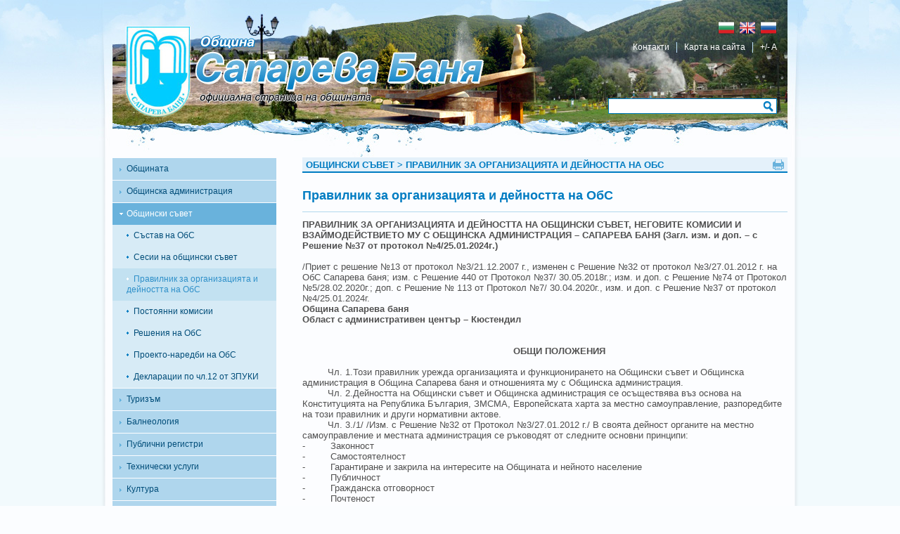

--- FILE ---
content_type: text/html; charset=UTF-8
request_url: http://saparevabanya.bg/pages/mid/26/City-Council/Rules-of-organization-and-operation-of-the-Municipal-Council.html
body_size: 130264
content:
<!DOCTYPE html PUBLIC "-//W3C//DTD XHTML 1.0 Transitional//EN" "http://www.w3.org/TR/xhtml1/DTD/xhtml1-transitional.dtd">
<html xmlns="http://www.w3.org/1999/xhtml">
<head>
<meta http-equiv="Content-Type" content="text/html; charset=utf-8" />
<title>Правилник за организацията и дейността на ОбС | Общински съвет | Община Сапарева Баня</title>
<link href="https://saparevabanya.bg/templates/css/style.css" rel="stylesheet" type="text/css" />
<link href="https://saparevabanya.bg/templates/css/jquery.lightbox-0.5.css" rel="stylesheet" type="text/css" />
<link rel="stylesheet" type="text/css" media="screen, print" href="https://saparevabanya.bg/templates/css/slickmap.css" />
<script src="http://ajax.googleapis.com/ajax/libs/jquery/1/jquery.min.js" type="text/javascript"></script>
<script type="text/javascript">
var HOST_URL = 'https://saparevabanya.bg';
var AS = '0';
var TPL_IMG = 'https://saparevabanya.bg/templates/img';
</script>
<script src="https://saparevabanya.bg/templates/js/jquery.lightbox-0.5.js" type="text/javascript"></script>
<script src="https://saparevabanya.bg/templates/js/jquery.printElement.js" type="text/javascript"></script> 
<script src="https://saparevabanya.bg/templates/js/main.js" type="text/javascript"></script>
<script src="https://saparevabanya.bg/templates/js/jquery.notifications.js" type="text/javascript"></script>

</head>
<body>
<div id="header">
	<a id="home_link" href="https://saparevabanya.bg/"><span>Община Сепарева Баня</span></a>
	<ul id="lang">
    	<li><a href="https://saparevabanya.bg/bg/pages/mid/26/City-Council/Rules-of-organization-and-operation-of-the-Municipal-Council.html" class="bg">Български</a></li>
        <li><a href="https://saparevabanya.bg/en/pages/mid/26/City-Council/Rules-of-organization-and-operation-of-the-Municipal-Council.html" class="en">English</a></li>
        <li class="last-lang"><a href="https://saparevabanya.bg/ru/pages/mid/26/City-Council/Rules-of-organization-and-operation-of-the-Municipal-Council.html" class="ru">Русский</a></li>
    </ul>
    <ul id="top_nav">
    	<!-- li><a href="https://saparevabanya.bg/pages/pid/147//.html">FAQ</a></li -->
        <li><a href="https://saparevabanya.bg/contacts/mid/53/Контакти.html">Контакти</a></li>
        <li><a href="https://saparevabanya.bg/sitemap.html">Карта на сайта</a></li>
        <li class="without-border"><span class="increaseFont">+</span>/<span class="decreaseFont">-</span> <span class="resetFont">A</span></li>
    </ul>
    <div id="top_search">
    	<form action="https://saparevabanya.bg/search.html" method="post">
        	<fieldset>
            	<label for="qsearch">Search:</label>
            	<input id="qsearch" type="text" name="qsearch" value="" />
                <input alt="Search" type="image" name="searchsubmit" id="searchsubmit" title="Search" src="https://saparevabanya.bg/templates/img/qsearch.png" />
            </fieldset>
        </form>
    </div>
</div>
<!-- END header.tpl //--><div id="wrap_inside">
	<div id="content" class="clearfix">
    	<div id="left_sidebar">
	
<ul id='menu'>
<li ><a  href='#'>Общината</a>
<ul >
<li ><a  href='https://saparevabanya.bg/pages/mid/5/Общината/За-общината.html'>За общината</a></li>
<li ><a  href='https://saparevabanya.bg/pages/mid/6/Общината/История.html'>История</a></li>
<li ><a  href='https://saparevabanya.bg/pages/mid/7/Общината/Населени-места.html'>Населени места</a></li>
<li ><a  href='https://saparevabanya.bg/pages/mid/8/Общината/Природни-ресурси.html'>Природни ресурси</a></li>
<li ><a  href='https://saparevabanya.bg/pages/mid/30/Общината/Икономика.html'>Икономика</a></li>
<li ><a  href='https://saparevabanya.bg/pages/mid/46/Общината/Образование.html'>Образование</a></li>
<li ><a  href='https://saparevabanya.bg/pages/mid/63/Общината/Спорт.html'>Спорт</a></li>
<li ><a  href='https://saparevabanya.bg/pages/mid/34/Общината/Транспорт.html'>Транспорт</a></li>
<li ><a  href='https://saparevabanya.bg/pages/mid/56/Общината/Харта-за-пътна-безопасност.html'>Харта за пътна безопасност</a></li>
<li ><a  href='https://saparevabanya.bg/pages/mid/57/Общината/Население.html'>Население</a></li>
<li ><a  href='https://saparevabanya.bg/pages/mid/58/Общината/Инфраструктура.html'>Инфраструктура</a></li>
<li ><a  href='https://saparevabanya.bg/pages/mid/69/Общината/Енергийна-ефективност.html'>Енергийна ефективност</a></li>
<li ><a  href='https://saparevabanya.bg/pages/mid/70/Общината/Побратими-градове.html'>Побратими градове</a></li>
</ul>
</li>
<li ><a  href='#'>Общинска администрация</a>
<ul >
<li ><a  href='https://saparevabanya.bg/pages/mid/11/Общинска-администрация/Кмет.html'>Кмет</a></li>
<li ><a  href='https://saparevabanya.bg/pages/mid/12/Общинска-администрация/Структура-на-ОбА.html'>Структура на ОбА</a></li>
<li ><a  href='https://saparevabanya.bg/pages/mid/13/Общинска-администрация/Устройствен-правилник.html'>Устройствен правилник</a></li>
<li ><a  href='https://saparevabanya.bg/pages/mid/14/Общинска-администрация/Нормативни-актове.html'>Нормативни актове</a></li>
<li ><a  href='https://saparevabanya.bg/phonebook/mid/15/Общинска-администрация/Телефонен-указател.html'>Телефонен указател</a></li>
<li ><a  href='https://saparevabanya.bg/pages/mid/16/Общинска-администрация/Бюджет.html'>Бюджет</a></li>
<li ><a  href='https://saparevabanya.bg/pages/mid/17/Общинска-администрация/Планове-и-програми-на-общината.html'>Планове и програми на общината</a></li>
<li ><a  href='https://saparevabanya.bg/pages/mid/18/Общинска-администрация/Административни-услуги.html'>Административни услуги</a></li>
<li ><a  href='https://saparevabanya.bg/pages/mid/61/Общинска-администрация/Социални-дейности.html'>Социални дейности</a></li>
</ul>
</li>
<li ><a  href='#'>Общински съвет</a>
<ul >
<li ><a  href='https://saparevabanya.bg/pages/mid/24/Общински-съвет/Състав-на-ОбС.html'>Състав на ОбС</a></li>
<li ><a  href='https://saparevabanya.bg/pages/mid/91/Общински-съвет/Сесии-на-общински-съвет.html'>Сесии на общински съвет</a></li>
<li class="sumbenu-active"><a  href='https://saparevabanya.bg/pages/mid/26/Общински-съвет/Правилник-за-организацията-и-дейността-на-ОбС.html'>Правилник за организацията и дейността на ОбС</a></li>
<li ><a  href='https://saparevabanya.bg/pages/mid/27/Общински-съвет/Постоянни-комисии.html'>Постоянни комисии</a></li>
<li ><a  href='https://saparevabanya.bg/pages/mid/28/Общински-съвет/Решения-на-ОбС.html'>Решения на ОбС</a></li>
<li ><a  href='https://saparevabanya.bg/pages/mid/62/Общински-съвет/Проекто-наредби-на-ОбС.html'>Проекто-наредби на ОбС</a></li>
<li ><a  href='https://saparevabanya.bg/pages/mid/109/Общински-съвет/Декларации-по-чл.12-от-ЗПУКИ.html'>Декларации по чл.12 от ЗПУКИ</a></li>
</ul>
</li>
<li ><a  href='#'>Туризъм</a>
<ul >
<li ><a  href='https://saparevabanya.bg/pages/mid/67/Туризъм/Паничище.html'>Паничище</a></li>
<li ><a  href='https://saparevabanya.bg/pages/mid/68/Туризъм/Информационен-център.html'>Информационен център</a></li>
<li ><a  href='https://saparevabanya.bg/pages/mid/38/Туризъм/Места-за-настаняване.html'>Места за настаняване</a></li>
<li ><a  href='https://saparevabanya.bg/pages/mid/60/Туризъм/Забележителности.html'>Забележителности</a></li>
<li ><a  href='https://saparevabanya.bg/pages/mid/71/Туризъм/Екотуризъм.html'>Екотуризъм</a></li>
</ul>
</li>
<li ><a  href='https://saparevabanya.bg/pages/mid/66/Балнеология.html'>Балнеология</a></li>
<li ><a  href='#'>Публични регистри</a>
<ul >
<li ><a  href='https://saparevabanya.bg/pages/mid/20/Публични-регистри/Обществени-поръчки.html'>Обществени поръчки</a></li>
<li ><a  href='https://saparevabanya.bg/pages/mid/21/Публични-регистри/Общинска-собственост.html'>Общинска собственост</a></li>
<li ><a  href='https://saparevabanya.bg/pages/mid/22/Публични-регистри/Проекти.html'>Проекти</a></li>
</ul>
</li>
<li ><a  href='#'>Технически услуги</a>
<ul >
<li ><a  href='https://saparevabanya.bg/pages/mid/103/Технически-услуги/Регистър-на-издадени-разрешения-за-строеж.html'>Регистър на издадени разрешения за строеж</a></li>
<li ><a  href='https://saparevabanya.bg/pages/mid/104/Технически-услуги/Регистър-на-решенията-и-заповедите-за-допускане-на-ПУП.html'>Регистър на решенията и заповедите за допускане на ПУП</a></li>
<li ><a  href='https://saparevabanya.bg/pages/mid/105/Технически-услуги/Актове-за-одобряване-на-ПУП.html'>Актове за одобряване на ПУП</a></li>
<li ><a  href='https://saparevabanya.bg/pages/mid/106/Технически-услуги/Протоколи-от-заседание-на-експертен-съвет-по-Устройство-на-територията.html'>Протоколи от заседание на експертен съвет по Устройство на територията</a></li>
<li ><a  href='https://saparevabanya.bg/pages/mid/107/Технически-услуги/Обявления.html'>Обявления</a></li>
</ul>
</li>
<li ><a  href='https://saparevabanya.bg/pages/mid/41/Култура.html'>Култура</a>
<ul >
<li ><a  href='https://saparevabanya.bg/pages/mid/42/Култура/Църкви-и-манастири.html'>Църкви и манастири</a></li>
<li ><a  href='https://saparevabanya.bg/pages/mid/43/Култура/Читалища.html'>Читалища</a></li>
<li ><a  href='https://saparevabanya.bg/pages/mid/44/Култура/Културен-календар.html'>Културен календар</a></li>
</ul>
</li>
<li ><a  href='https://saparevabanya.bg/gallery/mid/54/Галерия.html'>Галерия</a></li>
<li ><a  href='https://saparevabanya.bg/pages/mid/96/Oбявления-ДД”-АГ-и-КС”.html'>Oбявления  ДД” АГ и КС”</a></li>
<li ><a  href='https://saparevabanya.bg/pages/mid/51/Новини.html'>Новини</a></li>
<li ><a  href='https://saparevabanya.bg/pages/mid/52/Предстоящи-събития.html'>Предстоящи събития</a></li>
<li ><a  href='http://e-procurement.bg:8080/pk/00761'>Профил на купувача</a></li>
<li ><a  href='https://saparevabanya.bg/pages/mid/50/Връзки.html'>Връзки</a></li>
<li ><a  href='https://saparevabanya.bg/contacts/mid/53/Контакти.html'>Контакти</a></li>
<li ><a  href='https://saparevabanya.bg/pages/mid/73/Телефонен-указател.html'>Телефонен указател</a></li>
<li ><a  href='https://saparevabanya.bg/pages/mid/72/Фестивали-и-събития.html'>Фестивали и събития</a></li>
<li ><a  href='https://saparevabanya.bg/pages/mid/80/Фотоконкурс.html'>Фотоконкурс</a></li>
<li ><a  href='#'>Проект по „Околна среда 2007-2013г. с наименование: "Опазване на биологичното разнообразие и смекчаване на неблагоприятните екологични въздействия от развитието на туризма в Община Сапарева баня"</a>
<ul >
<li ><a  href='https://saparevabanya.bg/pages/mid/87/Проект-по-„Околна-среда-2007-2013г.-с-наименование:-Опазване-на-биологичното-разнообразие-и-смекчаване-на-неблагоприятните-екологични-въздействия-от-развитието-на-туризма-в-Община-Сапарева-баня/Новини-и-събития.html'>Новини и събития</a></li>
<li ><a  href='https://saparevabanya.bg/pages/mid/84/Проект-по-„Околна-среда-2007-2013г.-с-наименование:-Опазване-на-биологичното-разнообразие-и-смекчаване-на-неблагоприятните-екологични-въздействия-от-развитието-на-туризма-в-Община-Сапарева-баня/За-проекта.html'>За проекта</a></li>
<li ><a  href='https://saparevabanya.bg/pages/mid/85/Проект-по-„Околна-среда-2007-2013г.-с-наименование:-Опазване-на-биологичното-разнообразие-и-смекчаване-на-неблагоприятните-екологични-въздействия-от-развитието-на-туризма-в-Община-Сапарева-баня/Дейности-и-постигнати-резултати.html'>Дейности и постигнати резултати</a></li>
<li ><a  href='https://saparevabanya.bg/pages/mid/88/Проект-по-„Околна-среда-2007-2013г.-с-наименование:-Опазване-на-биологичното-разнообразие-и-смекчаване-на-неблагоприятните-екологични-въздействия-от-развитието-на-туризма-в-Община-Сапарева-баня/За-Околна-среда.html'>За Околна среда</a></li>
<li ><a  href='https://saparevabanya.bg/pages/mid/89/Проект-по-„Околна-среда-2007-2013г.-с-наименование:-Опазване-на-биологичното-разнообразие-и-смекчаване-на-неблагоприятните-екологични-въздействия-от-развитието-на-туризма-в-Община-Сапарева-баня/Полезни-връзки.html'>Полезни връзки</a></li>
<li ><a  href='https://saparevabanya.bg/pages/mid/90/Проект-по-„Околна-среда-2007-2013г.-с-наименование:-Опазване-на-биологичното-разнообразие-и-смекчаване-на-неблагоприятните-екологични-въздействия-от-развитието-на-туризма-в-Община-Сапарева-баня/За-изтегляне.html'>За изтегляне</a></li>
</ul>
</li>
<li ><a  href='https://saparevabanya.bg/pages/mid/108/Избори.html'>Избори</a></li>
<li ><a  href='#'>Aрхив избори</a>
<ul >
<li ><a  href='https://saparevabanya.bg/pages/mid/74/Aрхив-избори/Избори-2011-Президент.html'>Избори 2011 - Президент</a>
<ul >
<li ><a  href='https://saparevabanya.bg/pages/mid/76/Избори-2011-Президент/Резултати.html'>Резултати</a></li>
<li ><a  href='https://saparevabanya.bg/pages/mid/78/Избори-2011-Президент/Избирателни-списъци.html'>Избирателни списъци</a></li>
</ul>
</li>
<li ><a  href='https://saparevabanya.bg/pages/mid/75/Aрхив-избори/Избори-2011-Местни-избори.html'>Избори 2011 - Местни избори</a>
<ul >
<li ><a  href='https://saparevabanya.bg/pages/mid/77/Избори-2011-Местни-избори/Решения-на-ОИК.html'>Решения на ОИК</a></li>
<li ><a  href='https://saparevabanya.bg/pages/mid/79/Избори-2011-Местни-избори/Избирателни-списъци.html'>Избирателни списъци</a></li>
</ul>
</li>
<li ><a  href='#'>Референдум 2013</a>
<ul >
<li ><a  href='https://saparevabanya.bg/pages/mid/93/Референдум-2013/Новини.html'>Новини</a></li>
<li ><a  href='https://saparevabanya.bg/pages/mid/94/Референдум-2013/Заповеди.html'>Заповеди</a></li>
<li ><a  href='https://saparevabanya.bg/pages/mid/95/Референдум-2013/Избирателни-Списъци.html'>Избирателни Списъци</a></li>
</ul>
</li>
<li ><a  href='#'>Избор народни представители 2013</a>
<ul >
<li ><a  href='https://saparevabanya.bg/pages/mid/98/Избор-народни-представители-2013/Новини.html'>Новини</a></li>
<li ><a  href='https://saparevabanya.bg/pages/mid/99/Избор-народни-представители-2013/Заповеди.html'>Заповеди</a></li>
<li ><a  href='https://saparevabanya.bg/pages/mid/100/Избор-народни-представители-2013/Избирателни-Списъци.html'>Избирателни Списъци</a></li>
</ul>
</li>
</ul>
</li>
</ul>
    <div class="btn red">
    	<p>Сигнализирай за корупция</p>
        <p class="text17">0897 000 409</p>
    </div>
    <div class="btn blue">
    	<a href="http://www.egov.bg/eGovPortal/appmanager/portal/portal" target="_blank">Електронно правителство</a>
    </div>
    <!-- div class="btn online">
    	<a href="http://saparevabanya.bg/pages/pid/79/Общинска-администрация/Административни-услуги/Онлайн-услуги.html" target="_blank">Онлайн услуги</a>
    </div -->
    <div class="btn blue_harta">
        <a href="http://saparevabanya.bg/pages/mid/56/Харта-за-пътна-безопасност.html" target="_blank">Пътна харта</a>
    </div>
    <div class="btn online">
        <a href="http://ar2.government.bg/ras/" target="_blank">Административен регистър</a>
    </div>
    
    <div style="margin-top:10px;">
        <a href="http://www.opac.government.bg/bg/home" target="_blank"><img src="templates/img/baner_OPAK_2012.jpg" /></a>
    </div>
    
    
    
    
    
    <!-- div class="btn online-services">
        <a href="http://online.saparevabanya.bg/?service=services" target="_blank">
            <div class="t1">Община Сапарева баня</div>
            <div class="t2">ЕЛЕКТРОННИ УСЛУГИ</div>
            <div class="t3">Проект "Администрация в услуга"</div>
           </a>
           <div class="logo">
                <a href="http://ec.europa.eu/" target="_blank"><img src="https://saparevabanya.bg/templates/img/eu.png" border="0"/></a>
                <a href="http://www.opac.government.bg/" target="_blank"><img src="https://saparevabanya.bg/templates/img/opak.png" border="0"/></a>
                <a href="http://ec.europa.eu/employment_social/esf/index_bg.htm" target="_blank"><img src="https://saparevabanya.bg/templates/img/esf.png" border="0"/></a>                
           </div>
    </div -->
    <!-- div class="btn regonline">
        <a href="http://online.saparevabanya.bg/?service=acts" target="_blank">Регистър на актове за общинска собственост</a>
    </div -->
    <!-- div class="btn regonline">
        <a href="http://online.saparevabanya.bg/?service=deals" target="_blank">Публичен регистър на разпоредителните сделки с имоти общинска собственост</a>
    </div -->
</div>        <div id="inside_content">
        	<h2>Общински съвет > Правилник за организацията и дейността на ОбС<a  href="#" title="Принтирай" id="printit">Принтирай</a></h2>
                            <div id="article_head" >
                    <h3>Правилник за организацията и дейността на ОбС</h3>
                    <p></p>
                    
                </div>
                <p>
                	                    <p class="MsoTitle"><strong><span>ПРАВИЛНИК&nbsp;</span></strong><strong>ЗА ОРГАНИЗАЦИЯТА И ДЕЙНОСТТА НА&nbsp;</strong><strong>ОБЩИНСКИ СЪВЕТ, НЕГОВИТЕ КОМИСИИ И ВЗАЙМОДЕЙСТВИЕТО МУ С ОБЩИНСКА АДМИНИСТРАЦИЯ &ndash; САПАРЕВА БАНЯ&nbsp;</strong><strong><span>(Загл. изм. и доп. &ndash; </span></strong><strong><span lang="EN-GB">с Решение №37 от протокол №4/25.01.2024г</span></strong><strong><span>.)</span></strong></p>
<p class="MsoNormal"><strong></strong></p>
<p class="MsoTitle"><span>&nbsp;</span></p>
<p class="MsoBodyText" align="left"><span>/Приет с решение №13 от протокол №3/21.12.2007 г., изменен с Решение №32 от протокол №3/27.01.2012 г. на ОбС Сапарева баня; </span><span>изм. с Решение 440 от Протокол №37/ 30.05.2018г.; изм. и доп. с Решение №74 от Протокол №5/28.02.2020г.; доп. с Решение № 113 от Протокол №7/ 30.04.2020г., изм. и доп. с Решение №37 от протокол №4/25.01.2024г.</span><strong></strong></p>
<p class="MsoBodyText"><strong>Община Сапарева баня</strong></p>
<p class="MsoBodyText"><strong></strong><strong>Област с административен&nbsp;</strong><strong>център &ndash; Кюстендил</strong></p>
<p><strong>&nbsp;</strong></p>
<p>&nbsp;</p>
<p class="MsoBodyText" align="left">&nbsp; &nbsp; &nbsp; &nbsp; &nbsp; &nbsp; &nbsp; &nbsp; &nbsp; &nbsp; &nbsp; &nbsp; &nbsp; &nbsp; &nbsp; &nbsp; &nbsp; &nbsp; &nbsp; &nbsp; &nbsp; &nbsp; &nbsp; &nbsp; &nbsp; &nbsp; &nbsp; &nbsp; &nbsp; &nbsp; &nbsp; &nbsp; &nbsp; &nbsp; &nbsp; &nbsp; &nbsp; <strong>&nbsp;ОБЩИ ПОЛОЖЕНИЯ</strong></p>
<p class="MsoBodyText" align="left"><strong><br /></strong></p>
<p class="MsoBodyText"><strong><span><span>&nbsp;&nbsp;&nbsp;&nbsp;&nbsp;&nbsp;&nbsp;&nbsp; </span></span></strong><span>Чл. 1.Този правилник урежда организацията и функционирането на Общински съвет и Общинска администрация в Община Сапарева баня и отношенията му с Общинска администрация.</span></p>
<p class="MsoBodyText"><span><span>&nbsp;&nbsp;&nbsp;&nbsp;&nbsp;&nbsp;&nbsp;&nbsp; </span>Чл. 2.Дейността на Общински съвет и Общинска администрация се осъществява въз основа на Конституцията на Република България, ЗМСМА, Европейската харта за местно самоуправление, разпоредбите на този правилник и други нормативни актове.</span></p>
<p class="MsoBodyText"><span><span>&nbsp;&nbsp;&nbsp;&nbsp;&nbsp;&nbsp;&nbsp;&nbsp; </span>Чл. 3./1/ /Изм. с Решение №32 от Протокол №3/27.01.2012 г./ В своята дейност органите на местно самоуправление и местната администрация се ръководят от следните основни принципи:</span></p>
<p class="MsoBodyText"><!--[if !supportLists]--><span><span>-<span>&nbsp;&nbsp;&nbsp;&nbsp;&nbsp;&nbsp;&nbsp;&nbsp; </span></span></span><!--[endif]--><span>Законност</span></p>
<p class="MsoBodyText"><!--[if !supportLists]--><span><span>-<span>&nbsp;&nbsp;&nbsp;&nbsp;&nbsp;&nbsp;&nbsp;&nbsp; </span></span></span><!--[endif]--><span>Самостоятелност</span></p>
<p class="MsoBodyText"><!--[if !supportLists]--><span><span>-<span>&nbsp;&nbsp;&nbsp;&nbsp;&nbsp;&nbsp;&nbsp;&nbsp; </span></span></span><!--[endif]--><span>Гарантиране и закрила на интересите на Общината и нейното население</span></p>
<p class="MsoBodyText"><!--[if !supportLists]--><span><span>-<span>&nbsp;&nbsp;&nbsp;&nbsp;&nbsp;&nbsp;&nbsp;&nbsp; </span></span></span><!--[endif]--><span>Публичност</span></p>
<p class="MsoBodyText"><!--[if !supportLists]--><span><span>-<span>&nbsp;&nbsp;&nbsp;&nbsp;&nbsp;&nbsp;&nbsp;&nbsp; </span></span></span><!--[endif]--><span>Гражданска отговорност</span></p>
<p class="MsoBodyText"><!--[if !supportLists]--><span><span>-<span>&nbsp;&nbsp;&nbsp;&nbsp;&nbsp;&nbsp;&nbsp;&nbsp; </span></span></span><!--[endif]--><span>Почтеност</span></p>
<p class="MsoBodyText"><!--[if !supportLists]--><span><span>-<span>&nbsp;&nbsp;&nbsp;&nbsp;&nbsp;&nbsp;&nbsp;&nbsp; </span></span></span><!--[endif]--><span>Демократичност</span></p>
<p class="MsoBodyText"><span><span>&nbsp;&nbsp;&nbsp;&nbsp;&nbsp;&nbsp;&nbsp;&nbsp;&nbsp;&nbsp;&nbsp;&nbsp; </span>/2/. Територията на Общината включва територията на следните населени места: с. Сапарево, гр. Сапарева баня, с. Паничище, с. Овчарци и с. Ресилово.</span></p>
<p class="MsoBodyText"><span><span>&nbsp;&nbsp;&nbsp;&nbsp; </span>Чл.4.На територията на Общината се осъществява правото на нейните граждани или на избраните от тях органи, в рамките на предоставената им от Конституцията и Закона компетентност да участват в управлението и да решават проблеми от местно значение.</span></p>
<p class="MsoBodyText"><span>&nbsp;</span></p>
<p class="MsoBodyText">&nbsp; &nbsp; &nbsp; &nbsp; &nbsp; &nbsp; &nbsp; &nbsp; &nbsp; &nbsp; &nbsp; &nbsp; &nbsp; &nbsp; &nbsp; &nbsp; &nbsp; &nbsp; &nbsp; &nbsp; &nbsp; &nbsp; &nbsp; &nbsp; &nbsp; &nbsp; &nbsp; &nbsp; &nbsp; &nbsp; &nbsp; &nbsp; &nbsp; &nbsp; &nbsp; &nbsp; &nbsp; &nbsp; &nbsp; <strong>ЧАСТ ПЪРВА</strong>&nbsp;</p>
<p class="MsoBodyText"><span><br /></span></p>
<p class="MsoBodyText"><strong>&nbsp; &nbsp; &nbsp; &nbsp; &nbsp; &nbsp; &nbsp; &nbsp; &nbsp; &nbsp; &nbsp; &nbsp; &nbsp; &nbsp;ПРАВИЛНИК ЗА ОРГАНИЗАЦИЯТА И ДЕЙНОСТТА НА ОБЩИНСКИ СЪВЕТ САПАРЕВА БАНЯ</strong></p>
<p class="MsoBodyText"><strong>&nbsp;</strong></p>
<p class="MsoBodyText"><strong>&nbsp; &nbsp; &nbsp; &nbsp; &nbsp; &nbsp; &nbsp; &nbsp; &nbsp; &nbsp; &nbsp; &nbsp; &nbsp; &nbsp; &nbsp; &nbsp; &nbsp; &nbsp; &nbsp; &nbsp; &nbsp; &nbsp; &nbsp; &nbsp; &nbsp; &nbsp; &nbsp; &nbsp; &nbsp; &nbsp; &nbsp; &nbsp; &nbsp; &nbsp; &nbsp; &nbsp; &nbsp; &nbsp; &nbsp; &nbsp; &nbsp; РАЗДЕЛ І</strong></p>
<p class="MsoBodyText"><strong>&nbsp; &nbsp; &nbsp; &nbsp; &nbsp; &nbsp; &nbsp; &nbsp; &nbsp; &nbsp; &nbsp; &nbsp; &nbsp; &nbsp; &nbsp; &nbsp; &nbsp; &nbsp; &nbsp; &nbsp; &nbsp; &nbsp; &nbsp; &nbsp; &nbsp; &nbsp; &nbsp; &nbsp; &nbsp; &nbsp; &nbsp; &nbsp; &nbsp; &nbsp; &nbsp; &nbsp; &nbsp; &nbsp; КОНСТИТУИРАНЕ</strong></p>
<p class="MsoBodyText" align="left"><strong>&nbsp;</strong></p>
<p class="MsoBodyText"><span><span>&nbsp;&nbsp;&nbsp;&nbsp; </span>Чл. 5./1/. /Изм. с Решение 32 от Протокол №3/27.01.2012 г./ Общинският съвет е орган на местното самоуправление и се състои от 13 общински съветника, избрани по ред и по условия, определени с Изборния кодекс.</span></p>
<p class="MsoBodyText"><span><span>&nbsp;&nbsp;&nbsp;&nbsp;&nbsp;&nbsp;&nbsp;&nbsp;&nbsp;&nbsp;&nbsp;&nbsp; </span>/2/. /Изм. с Решение 32 от Протокол №3/27.01.2012 г./ Общинският <span>&nbsp;</span>съвет определя политиката за изграждане , развитие <span>&nbsp;</span>и контрола на Общината във връзка с осъществяване на следните дейности:</span></p>
<p class="MsoBodyText" align="left"><!--[if !supportLists]--><span><span>1.<span>&nbsp;&nbsp;&nbsp;&nbsp; </span></span></span><!--[endif]--><span>Общинското имущество, Общинските предприятия,</span></p>
<p class="MsoBodyText"><span><span>&nbsp;&nbsp;&nbsp;&nbsp;&nbsp;&nbsp;&nbsp;&nbsp;&nbsp;&nbsp;&nbsp;&nbsp;&nbsp;&nbsp;&nbsp;&nbsp;&nbsp;&nbsp;&nbsp;&nbsp; </span>Общинските финанси, данъци и такси, ОбА;</span></p>
<p class="MsoBodyText"><span><span>&nbsp;&nbsp;&nbsp;&nbsp;&nbsp;&nbsp;&nbsp;&nbsp;&nbsp;&nbsp;&nbsp;&nbsp; </span>2. Устройството, развитието на територията на Общината и на населените места в нея;</span></p>
<p class="MsoBodyText"><span><span>&nbsp;&nbsp;&nbsp;&nbsp;&nbsp;&nbsp;&nbsp;&nbsp;&nbsp;&nbsp;&nbsp;&nbsp; </span>3. Образованието;</span></p>
<p class="MsoBodyText"><span><span>&nbsp;&nbsp;&nbsp;&nbsp;&nbsp;&nbsp;&nbsp;&nbsp;&nbsp;&nbsp;&nbsp;&nbsp; </span>4. Здравеопазването;</span></p>
<p class="MsoBodyText"><span><span>&nbsp;&nbsp;&nbsp;&nbsp;&nbsp;&nbsp;&nbsp;&nbsp;&nbsp;&nbsp;&nbsp;&nbsp; </span>5. Културата;</span></p>
<p class="MsoBodyText"><span><span>&nbsp;&nbsp;&nbsp;&nbsp;&nbsp;&nbsp;&nbsp;&nbsp;&nbsp;&nbsp;&nbsp;&nbsp; </span>6. Благоустрояване и комунални дейности;</span></p>
<p class="MsoBodyText"><span><span>&nbsp;&nbsp;&nbsp;&nbsp;&nbsp;&nbsp;&nbsp;&nbsp;&nbsp;&nbsp;&nbsp;&nbsp; </span>7. Социални услуги;</span></p>
<p class="MsoBodyText"><span><span>&nbsp;&nbsp;&nbsp;&nbsp; </span><span>&nbsp;&nbsp;&nbsp;&nbsp;&nbsp;&nbsp;&nbsp; </span>8. Опазване на околната среда и рационалното използване на<span>&nbsp; </span></span></p>
<p class="MsoBodyText"><span><span>&nbsp;&nbsp;&nbsp;&nbsp;&nbsp;&nbsp;&nbsp;&nbsp;&nbsp;&nbsp;&nbsp;&nbsp;&nbsp;&nbsp;&nbsp; </span>природните ресурси;</span></p>
<p class="MsoBodyText"><span><span>&nbsp;&nbsp;&nbsp;&nbsp;&nbsp;&nbsp;&nbsp;&nbsp;&nbsp;&nbsp;&nbsp;&nbsp; </span>9. Поддържането и опазването на културни, исторически и </span></p>
<p class="MsoBodyText"><span><span>&nbsp;&nbsp;&nbsp;&nbsp;&nbsp;&nbsp;&nbsp;&nbsp;&nbsp;&nbsp;&nbsp;&nbsp;&nbsp;&nbsp;&nbsp; </span>архитектурни паметници;</span></p>
<p class="MsoBodyText"><span><span>&nbsp;&nbsp;&nbsp;&nbsp;&nbsp;&nbsp;&nbsp;&nbsp;&nbsp;&nbsp; </span>10. Развитието на спорта, отдиха и туризма.</span></p>
<p class="MsoBodyText"><span><span>&nbsp;&nbsp;&nbsp;&nbsp;&nbsp;&nbsp;&nbsp;&nbsp;&nbsp;&nbsp; </span>/3/. /Изм. с Решение 32 от Протокол №3/27.01.2012 г./ Общинският съвет изпълнява и други дейности определени със Закон.</span></p>
<p class="MsoBodyText"><span><span>&nbsp;&nbsp;&nbsp;&nbsp; </span>Чл. 6./1/.Първото заседание на Общинския съвет се свиква от Областния управител.</span></p>
<p class="MsoBodyText"><span><span>&nbsp;&nbsp;&nbsp;&nbsp;&nbsp;&nbsp;&nbsp;&nbsp;&nbsp;&nbsp;&nbsp;&nbsp; </span>/2/До избирането на Председател на Общинския съвет, Заседанията се ръководят от най-възрастния от присъстващите общински съветници.</span></p>
<p class="MsoBodyText"><span><span>&nbsp;&nbsp;&nbsp;&nbsp; </span>Чл. 7.Общинските съветници и кметовете полагат клетва при спазване изискванията на чл. 32 от ЗМСМА.</span></p>
<p class="MsoBodyText"><span><span>&nbsp;&nbsp;&nbsp;&nbsp; </span>Чл. 8.Общинският съвет избира от своя състав Председател с тайно гласуване при условията на чл. 24 от ЗМСМА.</span></p>
<p class="MsoListParagraph"><span lang="EN-GB"><span>&nbsp; </span>Чл. 8а /нов</span><span> д</span><span>оп.</span><span lang="EN-GB"> с Решение </span><span>74</span><span lang="EN-GB"> от Протокол №</span><span>5</span><span lang="EN-GB">/2</span><span>8</span><span lang="EN-GB">.0</span><span>2</span><span lang="EN-GB">.20</span><span>20</span><span lang="EN-GB"> г./ </span><span lang="EN-GB"><span>&nbsp;</span></span><span lang="EN-GB">Общинският съвет може избере до двама заместник- председатели.</span></p>
<p class="MsoNormal"><span lang="EN-GB"><span>&nbsp;&nbsp;&nbsp;&nbsp;&nbsp;&nbsp;&nbsp; </span></span><span>/1/</span><span lang="EN-GB"> Заместник-председателят на Общинския съвет се избира с явно гласуване с мнозинство повече от половината от присъстващите общински съветници.</span></p>
<p class="MsoNormal"><span lang="EN-US"><span>&nbsp;&nbsp;&nbsp;&nbsp; </span><span>&nbsp;&nbsp;</span></span><span>/2/</span><span lang="EN-GB"> Заместник &ndash; председателят подпомага работата на Председателя при организиране дейността на ОбС и работата на постоянните комисии и отделните общинските съветници по време на<span> </span>мандата.</span><span lang="EN-US"> </span></p>
<p class="MsoNormal"><span><span>&nbsp;&nbsp;&nbsp;&nbsp;&nbsp;&nbsp;&nbsp;&nbsp;&nbsp;&nbsp;&nbsp;&nbsp;&nbsp;&nbsp;&nbsp;&nbsp;&nbsp; </span>/3/ Заместник председателят си запазва правото да участва в постоянни комисии към ОбС и за времето , в което замества Председателя.</span></p>
<p class="MsoNormal"><span lang="EN-GB"><span>&nbsp;&nbsp;&nbsp;&nbsp;&nbsp;&nbsp;&nbsp;&nbsp; </span>/</span><span>4</span><span lang="EN-GB">/ /Нова с Решение №37 от Протокол №4 от 25.01.2024г./</span><span lang="EN-GB"> </span><span lang="EN-GB">При отсъствие на председателят или <span>трайна невъзможност за изпълнение на задълженията си, той се замества от заместник-председателя. При заместване, заместник-председателя получава възнаграждение в размер на среднодневното възнаграждение на председателя на общински съвет за периода на заместване. Периода на заместване не може да бъде по-дълъг от три месеца, като в случай, че е налице трайна невъзможност или системно неизпълнение на задълженията си като председател за повече от три месеца се прилага чл.24, ал.3 т.2 от ЗМСМА.</span></span></p>
<p class="MsoBodyText"><span><span>&nbsp;&nbsp;&nbsp;&nbsp; </span>Чл. 9.Общинският съвет избира от своя състав комисии по направления на своята дейност.</span></p>
<p class="MsoBodyText"><span><span>&nbsp;&nbsp;&nbsp;&nbsp; </span>Чл. 10. /Изм. с Решение 32 от Протокол №3/27.01.2012 г./ Общинските съветници образуват групи според своята партийна принадлежност или политическа ориентация.</span></p>
<p class="MsoBodyText">&nbsp;</p>
<p class="MsoBodyText"><strong>&nbsp; &nbsp; &nbsp; &nbsp; &nbsp; &nbsp; &nbsp; &nbsp; &nbsp; &nbsp; &nbsp; &nbsp; &nbsp; &nbsp; &nbsp; &nbsp; &nbsp; &nbsp; &nbsp; &nbsp; &nbsp; &nbsp; &nbsp; &nbsp; &nbsp; &nbsp; &nbsp; &nbsp; &nbsp; &nbsp; &nbsp; &nbsp; &nbsp; &nbsp; &nbsp; &nbsp; &nbsp; &nbsp; &nbsp; &nbsp; &nbsp; &nbsp;РАЗДЕЛ ІІ</strong></p>
<p class="MsoBodyText"><strong>&nbsp; &nbsp; &nbsp; &nbsp; &nbsp; &nbsp; &nbsp; &nbsp; &nbsp; &nbsp; &nbsp; &nbsp; &nbsp; &nbsp; &nbsp; &nbsp; &nbsp; &nbsp; &nbsp; &nbsp; &nbsp; &nbsp; &nbsp; &nbsp; &nbsp; &nbsp; &nbsp; &nbsp; &nbsp; РЪКОВОДСТВО НА ОБЩИНСКИЯ СЪВЕТ</strong></p>
<p class="MsoBodyText" align="left"><strong>&nbsp;</strong></p>
<p class="MsoBodyText"><span><span>&nbsp;&nbsp;&nbsp;&nbsp; </span>Чл. 11.Председателя на Общинския съвет в изпълнение на разпоредбите по чл. 25 от ЗМСМА:</span></p>
<p class="MsoBodyText"><span>1. Свиква, открива, ръководи и закрива заседанията на Общинския</span></p>
<p class="MsoBodyText"><span><span>&nbsp;&nbsp;&nbsp;&nbsp; </span>Съвет.</span></p>
<p class="MsoBodyText"><span>2. /Изм. с Решение 32 от Протокол №3/27.01.2012 г./ Ръководи подготовката на заседанията на Общинския съвет и организира изготвянето на дневния ред на заседанията след задължителна консултация с ръководителите на групите съветници.</span></p>
<p class="MsoBodyText"><span>3. /Изм. с Решение 32 от Протокол №3/27.01.2012 г./ Координира работата на постоянните комисии и осигурява условията за тяхната дейност.</span></p>
<p class="MsoBodyText"><span>4. Подпомага общинските съветници в тяхната дейност.</span></p>
<p class="MsoBodyText"><span>5. Разпределя проекти на Правилници, Наредби, инструкции и предложения за решения на ОбС между комисиите, съобразно техните компетенции и уведомява състава за тяхното постъпване.</span></p>
<p class="MsoBodyText"><span>6. Осигурява реда по време на заседанията и предприема спрямо нарушителите дисциплинарни мерки, предвидени с този правилник.</span></p>
<p class="MsoBodyText"><span>7. /Изм. с Решение 32 от Протокол №3/27.01.2012 г./ След консултация с Ръководителите на групите съветници, определя местата на общинските съветници и другите присъстващи лица в заседателната зала. </span></p>
<p class="MsoBodyText"><span>8. Удостоверява с подписа си верността на протоколите от заседанията на Общинския съвет и текста на приетите актове.</span></p>
<p class="MsoBodyText"><span>9. Представлява съвета пред външни лица и организации и движения, както и други органи на местното самоуправление в страната и чужбина. Командирова Кмета на общината.</span></p>
<p class="MsoBodyText"><span>10. / Изм. с Решение 32 от Протокол №3/27.01.2012 г./ Управлява бюджета на ОбА в частта му ОбС.</span></p>
<p class="MsoBodyText"><span>11. Координира взаимоотношенията между ОбС и ОбА.</span></p>
<p class="MsoBodyText"><span>12. Обявява пред населението решенията на ОбС и ОбА.</span></p>
<p class="MsoBodyText"><span>13. Следи за спазването на този правилник.</span></p>
<p class="MsoBodyText"><span>14. Изпълнява и други функции възложени от законите на страната.</span></p>
<p class="MsoListParagraph"><span><span>&nbsp;&nbsp;&nbsp;&nbsp; </span><span>&nbsp;</span></span><span lang="EN-GB">15.</span><span> /нова </span><span lang="EN-GB">д</span><span>оп.</span><span lang="EN-GB"> с Решение </span><span>74</span><span lang="EN-GB"> от Протокол №</span><span>5</span><span lang="EN-GB">/2</span><span>8</span><span lang="EN-GB">.0</span><span>2</span><span lang="EN-GB">.20</span><span>20</span><span lang="EN-GB"> г./ <span>За времето, когато отсъства председателят на ОбС се замества от заместник председател, изрично упълномощен от Председателя на ОбС</span></span></p>
<p class="MsoBodyText"><span lang="EN-US"><span>&nbsp;</span></span></p>
<p class="MsoBodyText"><span>Чл. 12.</span><span> </span><span>/ отм. с Решение №79/10.04.2018г. на Административен съд &ndash; Кюстендил/</span></p>
<p class="MsoBodyText"><span>Чл. 13./1/Председателя на Общинския съвет може да бъде предсрочно освободен:</span></p>
<p class="MsoBodyText"><span>1. По негова писмена оставка до Общинския съвет;</span></p>
<p class="MsoBodyText"><span>2. /Нова <span>&nbsp;</span>с Решение 32 от Протокол №3/27.01.2012 г./ При смърт;</span></p>
<p class="MsoBodyText"><span>3. При случаите на чл. 30, ал. 4, т.1, 2, 3, 4, 5, 6, 7, 8 и чл.34, ал.5 от ЗМСМА.</span></p>
<p class="MsoBodyText"><span>4./1/. </span><span><span>&nbsp;</span></span><span>/ отм. с Решение №79/10.04.2018г. на Административен съд &ndash; Кюстендил/</span></p>
<p class="MsoBodyText"><span><span>&nbsp;&nbsp; </span>/2/./Изм. с Решение 32 от Протокол №3/27.01.2012 г./ В случаите по т. 1 и т. 2 на ал. 1 прекратяването на пълномощията се приема, без да се обсъжда и гласува.</span></p>
<p class="MsoBodyText"><span><span>&nbsp;&nbsp; </span>/3/В случаите по т. 3 на ал. 1 Искането се поставя на тайно гласуване на първото заседание след деня на постъпването му и се смята за прието, ако за него са гласували повече от половината от общия брой общински съветници.</span></p>
<p class="MsoBodyText"><span><span>&nbsp; </span>/4/Нов избор за Председател на ОбС се провежда в 10 /десет/ дневен срок от прекратяване на правомощията му съгласно чл. 24 от ЗМСМА.</span></p>
<p class="MsoBodyText"><span>Чл. 14/1/. /Изм. с Решение 32 от Протокол №3/27.01.2012 г./ Председателя на ОбС свиква Председателите на политическите представителни групи или упълномощени техни заместници за консултации по програмата и дневния ред на общинския съвет и по други въпроси от неговата дейност.</span></p>
<p class="MsoBodyText"><span>/2/Председателя на ОбС свиква периодично представителите на постоянните комисии за обсъждане на изпълнението на програмата и на работата по постъпилите проекти за решения и други актове.</span></p>
<p class="MsoBodyText"><span>/3/ /Нова с Решение 32 от Протокол №3/27.01.2012 г./ Председателят на ОбС изготвя и внася за разглеждане два пъти годишно отчет за дейността на Съвета и неговите комисии, който се разглежда в открито заседание и се разгласява на населението.</span></p>
<p class="MsoBodyText"><span>Чл. 15.Дейността на Общинския съвет се подпомага и осигурява от Общинска администрация.</span></p>
<p class="MsoBodyText"><span>&nbsp;</span></p>
<p class="MsoBodyText"><span>&nbsp;</span></p>
<p class="MsoBodyText"><strong>&nbsp; &nbsp; &nbsp; &nbsp; &nbsp; &nbsp; &nbsp; &nbsp; &nbsp; &nbsp; &nbsp; &nbsp; &nbsp; &nbsp; &nbsp; &nbsp; &nbsp; &nbsp; &nbsp; &nbsp; &nbsp; &nbsp; &nbsp; &nbsp; &nbsp; &nbsp; &nbsp; &nbsp; &nbsp; &nbsp; &nbsp; &nbsp; &nbsp; &nbsp; &nbsp; &nbsp; &nbsp; &nbsp; &nbsp; &nbsp; &nbsp; &nbsp; РАЗДЕЛ ІІІ</strong></p>
<p class="MsoBodyText"><strong>&nbsp; &nbsp; &nbsp; &nbsp; &nbsp; &nbsp; &nbsp; &nbsp; &nbsp; &nbsp; &nbsp; &nbsp; &nbsp; &nbsp; &nbsp; &nbsp; &nbsp; &nbsp; &nbsp; &nbsp; &nbsp; &nbsp; &nbsp; &nbsp; &nbsp; &nbsp; &nbsp; &nbsp;ПОСТОЯННИ КОМИСИИ НА ОБЩИНСКИ СЪВЕТ</strong></p>
<p class="MsoBodyText"><span>&nbsp;</span></p>
<p class="MsoBodyText"><span>&nbsp;</span></p>
<p class="MsoBodyText"><span>Чл. 16/1/Общинският съвет избира от своя състав постоянни и временни комисии. Определя броя, вида и състава им.</span></p>
<p class="MsoBodyText"><span><span>&nbsp;&nbsp;&nbsp;&nbsp;&nbsp;&nbsp;&nbsp;&nbsp; </span>/2/Постоянни комисии на ОбС са:</span></p>
<p class="MsoBodyText"><span><span>&nbsp;</span>1-ва комисия /изм. с Решение №37 от Протокол №4 от 25.01.2024г./ <span>&nbsp;</span>&ndash; </span><span>Териториално строителство и опазване паметниците на културата &ndash; ТСОПК;</span></p>
<p class="MsoBodyText"><span><span>&nbsp;</span>2-ра комисия/Изм. с Решение 32 от Протокол №3/27.01.2012 г./ &ndash; Образование, здравеопазване, култура и вероизповедания;</span></p>
<p class="MsoBodyText"><span><span>&nbsp;</span>3-та комисия &ndash; Бюджет, финанси, евроинтеграция;</span></p>
<p class="MsoBodyText"><span>4-та комисия &ndash; Транспорт, безопасност на движението, обществен ред;</span></p>
<p class="MsoBodyText"><span>5-та комисия - Туризъм и спорт, курортно дело и балнеология;</span></p>
<p class="MsoBodyText"><span>6-та комисия - Селско, горско стопанство, околна среда.</span></p>
<p class="MsoBodyText"><span lang="EN-US">7</span><span>-та комисия</span><span> </span><span>/изм. с Решение 440 от Протокол №37 от 30.05.2018г.; изм. с Решение №37 от Протокол №4 от 25.01.2024г./ &ndash; </span><span>&bdquo;<span>Комисия за противодействие на корупцията /КПК/&ldquo;.</span></span></p>
<p class="MsoBodyText"><span><span>&nbsp;&nbsp;&nbsp;&nbsp;&nbsp;&nbsp; </span>/3/Общинският съвет може да извърши промени във вида, броя, съставите и ръководствата на постоянните комисии.</span></p>
<p class="MsoBodyText"><span><span>&nbsp;</span>/4/Постоянната комисия се ръководи от Председателя и.</span></p>
<p class="MsoBodyText"><span><span>&nbsp;</span>/5/ /Нова с Решение №37 от Протокол №4 от 25.01.2024г./ </span><span>Общинският съвет при избора на постоянна комисия, може да определи и нейния председател. В случай, че общинския съвет не е определил председател на постоянната комисия, то той се избира от състава й чрез явно гласуване и с мнозинство повече от половината членове на комисията</span></p>
<p class="MsoBodyText"><span>Чл. 17./1/Постоянните комисии имат за задача:</span></p>
<p class="MsoBodyText"><span>1. Да проучват потребностите на населението в съответната област и да правят предложения за решаване на проблемите.</span></p>
<p class="MsoBodyText"><span>2. Да подпомагат Общинския съвет и временните комисии при подготовката на решения по въпроси, внесени за обсъждане и решаване.</span></p>
<p class="MsoBodyText"><span>3. Да осъществяват контрол за изпълнение на решенията на Общинския съвет.</span></p>
<p class="MsoBodyText"><span><span>&nbsp;&nbsp;&nbsp;&nbsp;&nbsp;&nbsp;&nbsp;&nbsp; </span>/2/ <span>&nbsp;</span>отм. с Решение №79/10.04.2018г. на Административен съд &ndash; Кюстендил/</span></p>
<p class="MsoBodyText"><span>Чл. 18.По разглежданите въпроси постоянните комисии приемат предложения и препоръки, които се предават в ОбС и на съответните заинтересовани лица.</span></p>
<p class="MsoBodyText"><span>Чл. 19./1/Дневният ред, периодичността и продължителността на заседанията на комисията се определят от тях по предложение на техните председатели.</span></p>
<p class="MsoBodyText"><span><span>&nbsp;&nbsp;&nbsp;&nbsp;&nbsp;&nbsp;&nbsp;&nbsp;&nbsp; </span>/2/Постоянната комисия се свиква на заседание от нейния председател, по искане на някой от членовете и, или от Председателя на ОбС.</span></p>
<p class="MsoListParagraph"><span lang="EN-GB"><span>&nbsp;&nbsp;&nbsp;&nbsp;&nbsp;&nbsp;&nbsp;&nbsp; </span>/3/</span><span lang="EN-GB"> /</span><span>нова </span><span lang="EN-GB">д</span><span>оп.</span><span lang="EN-GB"> с Решение </span><span>74</span><span lang="EN-GB"> от Протокол №</span><span>5</span><span lang="EN-GB">/2</span><span>8</span><span lang="EN-GB">.0</span><span>2</span><span lang="EN-GB">.20</span><span>20</span><span lang="EN-GB"> г./</span><span lang="EN-GB"> </span><span lang="EN-GB">Постоянните комисии разглеждат проектите за решения и задължително изготвя становища по тях.</span></p>
<p class="MsoBodyText"><span>&nbsp;</span></p>
<p class="MsoBodyText"><span>Чл. 20./1/Комисиите могат да решат отделни заседания да бъдат закрити по предложение на председателя на комисията или нейните членове.</span></p>
<p class="MsoBodyText"><span><span>&nbsp;&nbsp;&nbsp;&nbsp;&nbsp;&nbsp;&nbsp;&nbsp;&nbsp; </span>/2/Общинските съветници, които не са членове на съответната комисия, както Кмета, Зам. кмета и Секретаря на Общината, могат да участват във всички нейни заседания без право да гласуват.</span></p>
<p class="MsoBodyText"><span><span>&nbsp;&nbsp;&nbsp;&nbsp;&nbsp;&nbsp;&nbsp;&nbsp;&nbsp; </span>/3/Участващите в заседанията на комисиите са длъжни да спазват изискванията във връзка с опазване на служебната и държавна тайна, както и на сведения, отнасящи се до личния живот и доброто име на гражданите.</span></p>
<p class="MsoBodyText"><span><span>&nbsp;&nbsp;&nbsp;&nbsp;&nbsp;&nbsp;&nbsp;&nbsp;&nbsp; </span>/4/Решенията на постоянните комисии се вземат с мнозинство от присъстващите при явно гласуване.</span></p>
<p class="MsoListParagraphCxSpFirst"><span lang="EN-GB">Чл.20а</span><span lang="EN-GB"> </span><span lang="EN-GB">/</span><span>нов </span><span lang="EN-GB">д</span><span>оп.</span><span lang="EN-GB"> с Решение </span><span>74</span><span lang="EN-GB"> от Протокол №</span><span>5</span><span lang="EN-GB">/2</span><span>8</span><span lang="EN-GB">.0</span><span>2</span><span lang="EN-GB">.20</span><span>20</span><span lang="EN-GB"> г./<span> За заседанията на постоянните комисии се води съкратен протокол, в който се отбелязват всички приети становища и съдържа задължително следните данни:</span></span></p>
<p class="MsoListParagraphCxSpMiddle"><!--[if !supportLists]--><span lang="EN-US"><span>1.<span>&nbsp;&nbsp;&nbsp;&nbsp; </span></span></span><!--[endif]--><span lang="EN-GB">Дата и място на провеждане ;</span></p>
<p class="MsoListParagraphCxSpMiddle"><!--[if !supportLists]--><span lang="EN-US"><span>2.<span>&nbsp;&nbsp;&nbsp;&nbsp; </span></span></span><!--[endif]--><span lang="EN-GB">Списък на присъстващите</span><span lang="EN-GB"> </span><span lang="EN-GB">членове на комисията;</span></p>
<p class="MsoListParagraphCxSpMiddle"><!--[if !supportLists]--><span lang="EN-US"><span>3.<span>&nbsp;&nbsp;&nbsp;&nbsp; </span></span></span><!--[endif]--><span lang="EN-GB">Заключение за наличието на кворум</span></p>
<p class="MsoListParagraphCxSpMiddle"><!--[if !supportLists]--><span lang="EN-US"><span>4.<span>&nbsp;&nbsp;&nbsp;&nbsp; </span></span></span><!--[endif]--><span lang="EN-GB">Дневен ред</span></p>
<p class="MsoListParagraphCxSpMiddle"><!--[if !supportLists]--><span lang="EN-US"><span>5.<span>&nbsp;&nbsp;&nbsp;&nbsp; </span></span></span><!--[endif]--><span lang="EN-GB">Възникнали по време на обсъждането предложения или съображения и името на съветника, който ги е изразил;</span></p>
<p class="MsoListParagraphCxSpLast"><!--[if !supportLists]--><span lang="EN-US"><span>6.<span>&nbsp;&nbsp;&nbsp;&nbsp; </span></span></span><!--[endif]--><span lang="EN-GB">Окончателно предложение за решение и резултати от гласуването по него.</span></p>
<p class="MsoBodyText"><span>&nbsp;</span></p>
<p class="MsoBodyText"><span>Чл. 21/1/Комисиите могат да провеждат съвместни заседания, когато се разглеждат общи въпроси. Тези заседания се ръководят по споразумение от един от председателите.</span></p>
<p class="MsoBodyText"><span><span>&nbsp;&nbsp;&nbsp;&nbsp;&nbsp;&nbsp;&nbsp;&nbsp; </span>/2/При съвместни заседания, всяка комисия взема поотделно своето решение по обсъждания въпрос.</span></p>
<p class="MsoBodyText"><span>Чл.22/1/Временни комисии се образуват за проучване на конкретни въпроси.</span></p>
<p class="MsoBodyText"><span><span>&nbsp;&nbsp;&nbsp;&nbsp;&nbsp;&nbsp;&nbsp;&nbsp; </span>/2/Предложения до ОбС за избиране на временни комисии могат да правят: Председателя на ОбС, групите общински съветници и отделен общински съветник.</span></p>
<p class="MsoBodyText"><span><span>&nbsp;&nbsp;&nbsp;&nbsp;&nbsp;&nbsp;&nbsp; </span>/3/Задачите, числеността и срока на действие на временните комисии се определят от Общинския съвет.</span></p>
<p class="MsoBodyText"><span>&nbsp;</span></p>
<p class="MsoBodyText"><span>&nbsp;</span></p>
<p class="MsoBodyText"><strong>&nbsp; &nbsp; &nbsp; &nbsp; &nbsp; &nbsp; &nbsp; &nbsp; &nbsp; &nbsp; &nbsp; &nbsp; &nbsp; &nbsp; &nbsp; &nbsp; &nbsp; &nbsp; &nbsp; &nbsp; &nbsp; &nbsp; &nbsp; &nbsp; &nbsp; &nbsp; &nbsp; &nbsp; &nbsp; &nbsp; &nbsp; &nbsp; &nbsp; &nbsp; &nbsp; &nbsp; &nbsp; &nbsp; &nbsp; &nbsp; &nbsp; &nbsp;РАЗДЕЛ ІV</strong></p>
<p class="MsoBodyText"><strong>&nbsp; &nbsp; &nbsp; &nbsp; &nbsp; &nbsp; &nbsp; &nbsp; &nbsp; &nbsp; &nbsp; &nbsp; &nbsp; &nbsp; &nbsp; &nbsp; &nbsp; &nbsp; &nbsp; &nbsp; &nbsp; &nbsp; &nbsp; &nbsp; &nbsp; &nbsp; &nbsp; &nbsp; &nbsp; &nbsp; &nbsp; &nbsp; &nbsp; &nbsp; &nbsp; &nbsp;ОБЩИНСКИ СЪВЕТНИЦИ</strong></p>
<p class="MsoBodyText" align="left"><strong>&nbsp;</strong></p>
<p class="MsoBodyText"><span>Чл. 23/1/Пълномощията на Общинския съветник възникват от деня на полагането на клетвата.</span></p>
<p class="MsoBodyText"><span><span>&nbsp;&nbsp;&nbsp;&nbsp;&nbsp;&nbsp;&nbsp; </span>/2/Общинските съветници продължават да изпълняват своите функции до полагането на клетвата от новоизбраните съветници.</span></p>
<p class="MsoBodyText"><span>Чл. 24/1/Общинските съветници могат да образуват групи различни от мандатите, като числеността на групите не може да бъде по-малка от 3 /трима/ души.</span></p>
<p class="MsoBodyText"><span><span>&nbsp;&nbsp;&nbsp;&nbsp;&nbsp;&nbsp;&nbsp;&nbsp; </span>/2/Не могат да се образуват групи на общински съветници, които да застъпват или представляват частни, етнически, религиозни или професионални интереси.</span></p>
<p class="MsoBodyText"><span><span>&nbsp;&nbsp;&nbsp;&nbsp;&nbsp;&nbsp;&nbsp;&nbsp; </span>/3/Общински съветник може да участва в група, която се различава от политически представените листи.</span></p>
<p class="MsoBodyText"><span>Чл. 24/1/Всяка група представя на Председателя на ОбС решение за образуването си, списъка на членовете на ръководството и на съветниците, включени в нея. Решението се подписва от всички съветници от състава на групата.</span></p>
<p class="MsoBodyText"><span><span>&nbsp;&nbsp;&nbsp;&nbsp;&nbsp;&nbsp;&nbsp;&nbsp; </span>/2/Решението за образуването на групата, състава на ръководството и нейните членове, както и всички промени, настъпващи в нея, се заявяват пред Общинския състав с докладна записка, която се включва в архива на Общинския съвет.</span></p>
<p class="MsoBodyText"><span><span>&nbsp;&nbsp;&nbsp;&nbsp;&nbsp;&nbsp;&nbsp; </span>/3/Председателя на ОбС на редовно заседание обявява наименованието на групата, нейното ръководство и състава и.</span></p>
<p class="MsoBodyText"><span>Чл. 25/1/Основните права на общинския съветник са определени в чл. 33, ал. 1 от ЗМСМА.</span></p>
<p class="MsoBodyText"><span><span>&nbsp;&nbsp;&nbsp;&nbsp;&nbsp;&nbsp;&nbsp;&nbsp; </span>/2/За реализиране на правата му по ал. 1 на общинските съветници се осигурява:</span></p>
<p class="MsoBodyText"><span>1. /Изм. с Решение 32 от Протокол №3/27.01.2012 г./ Достъп до информация за дейността на ОбА и ОбС, нейните звена и служби, съгласно чл. 33, ал. 2 от ЗМСМА;</span></p>
<p class="MsoBodyText"><span>1а. /Нова - с Решение 32 от Протокол №3/27.01.2012 г./ Лицата, които не изпълняват задълженията по чл. 33, ал. 2 от ЗМСМА отговарят по реда на ЗАНН /Закон за Административните Нарушения и Наказания/.</span></p>
<p class="MsoBodyText"><span>2. Пътни, дневни и квартирни разходи, които той извършва при осъществяване на дейността си;</span></p>
<p class="MsoBodyText"><span>3. Служебен неплатен отпуск за времето, през което е зает като съветник;</span></p>
<p class="MsoBodyText"><span>4. Ползуването на материалната и техническата база на общината /помещения, размножителна техника, превозни средства, финансово-техническо обслужване, информационни фондове/ в съответствие с Правилника за вътрешния ред.</span></p>
<p class="MsoBodyText"><span>5. Възможност за предварително запознаване с материалите по дневния ред на предстоящото заседание.</span></p>
<p class="MsoBodyText"><span>6. Достъп до средствата за масова информация на общината.</span></p>
<p class="MsoBodyText"><span>7. Възможност за осъществяване на връзка с избирателите.</span></p>
<p class="MsoBodyText"><span>8. /Изм. с Решение 32 от Протокол №3/27.01.2012 г./ </span><span>изм. с Решение 74 от Протокол №5/28.02.2020 г./<span> </span></span><span>Общинските съветници получават 70% от средната брутна заплата в Общинска Администрация, но не повече от минималната работна заплата за страната за последния месец от предходното тримесечие за участие в заседание, което включва и участие в комисии.</span></p>
<p class="MsoBodyText"><span>Чл. 26/1/Председателя на ОбС, респективно Председателя на съответната комисия изпращат в определен с този Правилник срок, писмена покана за участие на съветника в заседанието.</span></p>
<p class="MsoBodyText"><span>/2/./Изм. с Решение 32 от Протокол №3/27.01.2012 г./ Писмената покана за свикване на ОбС или на съответната постоянна комисия е основание на работодателя да даде служебен неплатен отпуск на съответния съветник.</span></p>
<p class="MsoBodyText"><span>/3/Въз основа на отчета при присъствие на съветника в заседанията на съвета и на постоянните комисии, Председателя на ОбС изпраща на работодателя справка за присъствието на съответния общински съветник.</span></p>
<p class="MsoBodyText"><span>Чл. 27.Изплащането на дневни, пътни и квартирни разходи, направени от общинския съветник в изпълнение на решения на ОбС се осъществява със Заповед на Кмета, съобразно с нормативните документи.</span></p>
<p class="MsoBodyText"><span>Чл. 28.В изпълнение на задълженията си по чл. 36 от ЗМСМА, общинският съветник следва:</span></p>
<p class="MsoBodyText"><span>1. Да се явява своевременно на заседанията;</span></p>
<p class="MsoBodyText"><span>2. Да регистрира своето присъствие на заседанията на ОбС и да заема място в залата, като с поведението си осигурява нормалното протичане на заседанието;</span></p>
<p class="MsoBodyText"><span>3. Да уведомява ръководството в съвета за наличието на условия по чл. 37 от ЗМСМА;</span></p>
<p class="MsoBodyText"><span>4. Да пази тайна относно всички дела, чиято забрана е установена със закон, уредена е специално или се налага заради нейното естество.</span></p>
<p class="MsoBodyText"><span>5.Общинският съветник не може да участва при вземане на решения, когато се отнасят до неговите имуществени интереси или до интереси на съпруг и роднини по права и по сребърна линия до четвърта степен включително и по сватовство до втора степен включително.</span></p>
<p class="MsoListParagraphCxSpFirst"><span lang="EN-GB">6.</span><span lang="EN-GB">/</span><span>нова </span><span lang="EN-GB">д</span><span>оп. </span><span lang="EN-GB">с Решение </span><span>74</span><span lang="EN-GB"> от Протокол №</span><span>5</span><span lang="EN-GB">/2</span><span>8</span><span lang="EN-GB">.0</span><span>2</span><span lang="EN-GB">.20</span><span>20</span><span lang="EN-GB"> г./<span> При неизпълнение на задълженията по чл.36, ал.1, т.1 от ЗМСМА, на Общинския съветник се удържат средства в размер на </span></span></p>
<p class="MsoListParagraphCxSpMiddle"><span lang="EN-GB">30% от месечното му възнаграждение</span><span>, в случай на отсъствие от заседание на Постоянните комисии към Общински съвет, без уважителна причина;</span></p>
<p class="MsoListParagraphCxSpLast"><span>40% </span><span lang="EN-GB"><span>&nbsp;</span>от месечното му възнаграждение</span><span>, в случай на отсъствие от заседание<span>&nbsp; </span>на Общински съвет, без уважителна причина;</span></p>
<p class="MsoBodyText"><span>&nbsp;</span></p>
<p class="MsoBodyText"><span>Чл. 29.При наличието на комерсиална заинтересованост от чл.37 от ЗМСМ, общинския съветник е длъжен да уведоми предварително Председателя преди началото на заседанието. Общинския съвет решава дали са налице основания за прилагане на чл.37 от ЗМСМА.</span></p>
<p class="MsoBodyText"><span>Чл. 30/1/Общинския съветник и всички изказващи са нямат право:</span></p>
<p class="MsoBodyText"><!--[if !supportLists]--><span><span>-<span>&nbsp;&nbsp;&nbsp;&nbsp;&nbsp;&nbsp;&nbsp;&nbsp; </span></span></span><!--[endif]--><span>Да прекъсват изказващите се на заседанията на ОбС и Комисии;</span></p>
<p class="MsoBodyText"><!--[if !supportLists]--><span><span>-<span>&nbsp;&nbsp;&nbsp;&nbsp;&nbsp;&nbsp;&nbsp;&nbsp; </span></span></span><!--[endif]--><span>Да отправят лични нападки и оскърбителни думи, жестове или заплахи против когото и да било;</span></p>
<p class="MsoBodyText"><!--[if !supportLists]--><span><span>-<span>&nbsp;&nbsp;&nbsp;&nbsp;&nbsp;&nbsp;&nbsp;&nbsp; </span></span></span><!--[endif]--><span>Да разгласяват данни, отнасящи се до личния живот или увреждащи доброто име на гражданите;</span></p>
<p class="MsoBodyText"><!--[if !supportLists]--><span><span>-<span>&nbsp;&nbsp;&nbsp;&nbsp;&nbsp;&nbsp;&nbsp;&nbsp; </span></span></span><!--[endif]--><span>Да имат непристойно поведение или да извършват постъпки, които нарушават реда на заседанието.</span></p>
<p class="MsoBodyText"><span><span>&nbsp;&nbsp;&nbsp;&nbsp;&nbsp;&nbsp;&nbsp;&nbsp;&nbsp;&nbsp;&nbsp;&nbsp; </span>/2/ /Изм.с Решение 32 от Протокол №3/27.01.2012 г./ За нарушения по ал. 1 както и други разпоредби на правилника, Председателя на ОбС, съответно Председателя на комисия, може да приложи спрямо общинския съветник една от следните дисциплинарни мерки:</span></p>
<p class="MsoBodyText"><!--[if !supportLists]--><span><span>-<span>&nbsp;&nbsp;&nbsp;&nbsp;&nbsp;&nbsp;&nbsp;&nbsp; </span></span></span><!--[endif]--><span>Напомняне;</span></p>
<p class="MsoBodyText"><!--[if !supportLists]--><span><span>-<span>&nbsp;&nbsp;&nbsp;&nbsp;&nbsp;&nbsp;&nbsp;&nbsp; </span></span></span><!--[endif]--><span>Забележка;</span></p>
<p class="MsoBodyText"><!--[if !supportLists]--><span><span>-<span>&nbsp;&nbsp;&nbsp;&nbsp;&nbsp;&nbsp;&nbsp;&nbsp; </span></span></span><!--[endif]--><span>Порицание;</span></p>
<p class="MsoBodyText"><!--[if !supportLists]--><span><span>-<span>&nbsp;&nbsp;&nbsp;&nbsp;&nbsp;&nbsp;&nbsp;&nbsp; </span></span></span><!--[endif]--><span>Отнемане на думата</span></p>
<p class="MsoBodyText"><!--[if !supportLists]--><span><span>-<span>&nbsp;&nbsp;&nbsp;&nbsp;&nbsp;&nbsp;&nbsp;&nbsp; </span></span></span><!--[endif]--><span>Отстраняване от заседание.</span></p>
<p class="MsoBodyText"><span>Чл. 31/1/Предсрочно прекратяване на пълномощията на общинския съветник по чл. 30, ал. 4 от ЗМСМА.</span></p>
<p class="MsoBodyText"><span><span>&nbsp;&nbsp;&nbsp;&nbsp;&nbsp;&nbsp;&nbsp;&nbsp; </span>/2/При настъпване на обстоятелствата за предсрочно прекратяване на пълномощията на общински съветник по чл. 30, ал. 4, т.1, 2, 3, 4, 6, 7 и 8 от ЗМСМА, те се обявяват от Председателя на ОбС на следващото заседание след узнаването, без да се провежда обсъждане. Председателя на ОбС в тридневен срок уведомява общинската избирателна комисия.</span></p>
<p class="MsoBodyText"><span>Чл.32/1//Изм.с Решение 32 от Протокол №3/27.01.2012 г./ Ако Общинският съветник не участва в три поредни заседания на Общинския съвет или общо в пет заседания на ОбС през годината без уважителни причини, по предложение на Председателя ОбС, приема решение за прекратяване на неговите пълномощия.</span></p>
<p class="MsoBodyText"><span><span>&nbsp;&nbsp;&nbsp;&nbsp;&nbsp;&nbsp;&nbsp; </span>/2/ОбС изгражда временна комисия за разглеждане на причините. Комисията излиза с предложение към Председателя на ОбС.</span></p>
<p class="MsoBodyText"><span><span>&nbsp;&nbsp;&nbsp;&nbsp;&nbsp;&nbsp;&nbsp;&nbsp;&nbsp;&nbsp;&nbsp;&nbsp; </span>/3/Решение на ОбС по ал. 1 се приема с мнозинство на повече от половината от общия брой съветници.</span></p>
<p class="MsoBodyText"><span><span>&nbsp;&nbsp;&nbsp;&nbsp;&nbsp;&nbsp;&nbsp;&nbsp;&nbsp;&nbsp;&nbsp;&nbsp; </span>/4/Решението за прекратяване на пълномощията се изпраща на ОИК.</span></p>
<p class="MsoBodyText"><span><span>&nbsp;&nbsp;&nbsp;&nbsp; </span>Чл. 33.Трудовото правоотношение с общинския съветник не може да бъде прекратявано през време на неговия мандат в случаите на чл. 328, ал. 1, т.2, 3 и 4 от Кодекса на труда.</span></p>
<p class="MsoBodyText"><span><span>&nbsp;&nbsp;&nbsp;&nbsp; </span>Чл. 34.Общинския съветник няма право да участва в ръководствата на общинските фирми.</span></p>
<p class="MsoBodyText"><span>&nbsp;</span></p>
<p class="MsoBodyText"><span>&nbsp;</span></p>
<p class="MsoBodyText"><strong>&nbsp; &nbsp; &nbsp; &nbsp; &nbsp; &nbsp; &nbsp; &nbsp; &nbsp; &nbsp; &nbsp; &nbsp; &nbsp; &nbsp; &nbsp; &nbsp; &nbsp; &nbsp; &nbsp; &nbsp; &nbsp; &nbsp; &nbsp; &nbsp; &nbsp; &nbsp; &nbsp; &nbsp; &nbsp; &nbsp; &nbsp; &nbsp; &nbsp; &nbsp; &nbsp; &nbsp; &nbsp; &nbsp; &nbsp; &nbsp; &nbsp; &nbsp; &nbsp;РАЗДЕЛ V</strong></p>
<p class="MsoBodyText"><strong>&nbsp; &nbsp; &nbsp; &nbsp; &nbsp; &nbsp; &nbsp; &nbsp; &nbsp; &nbsp; &nbsp; &nbsp; &nbsp; &nbsp; &nbsp; &nbsp; &nbsp; &nbsp; &nbsp; &nbsp; &nbsp; &nbsp; &nbsp; &nbsp; &nbsp; &nbsp; &nbsp; &nbsp; &nbsp; &nbsp; &nbsp; &nbsp; &nbsp; ЗАСЕДАНИЯ НА ОБЩИНСКИ СЪВЕТ</strong></p>
<p class="MsoBodyText" align="left"><strong>&nbsp;</strong></p>
<p class="MsoBodyText" align="left"><strong>&nbsp;</strong></p>
<p class="MsoBodyText"><span>Чл. 35/1/ОбС се свиква на заседание не по-малко от шест пъти годишно.</span></p>
<p class="MsoNormal"><strong><span><span>&nbsp;&nbsp;&nbsp;&nbsp;&nbsp; </span></span></strong><span lang="EN-GB">Чл. 35а.</span><span lang="EN-GB"> </span><span lang="EN-GB">/</span><span>нов </span><span lang="EN-GB">д</span><span>оп. </span><span lang="EN-GB">с Решение </span><span>74</span><span lang="EN-GB"> от Протокол №</span><span>5</span><span lang="EN-GB">/2</span><span>8</span><span lang="EN-GB">.0</span><span>2</span><span lang="EN-GB">.20</span><span>20</span><span lang="EN-GB"> г./<span> </span><span>&nbsp;</span></span></p>
<p class="MsoNormal"><span><span>&nbsp;&nbsp;&nbsp;&nbsp;&nbsp;&nbsp;&nbsp;&nbsp;&nbsp;&nbsp;&nbsp;&nbsp; </span>/</span><span lang="EN-GB">1</span><span>/</span><span lang="EN-GB"> Общинският съвет осъществява своята дейност на редовни и извънредни </span><span><span>&nbsp;&nbsp;&nbsp;&nbsp;&nbsp;</span></span><span lang="EN-GB">заседания.</span></p>
<p class="MsoNormal"><span lang="EN-US"><span>&nbsp;&nbsp;&nbsp;&nbsp;&nbsp;&nbsp;&nbsp;&nbsp;&nbsp;&nbsp;&nbsp;&nbsp;&nbsp;&nbsp;&nbsp; </span></span><span>/</span><span lang="EN-US">2</span><span>/</span><span> </span><span lang="EN-GB">Редовните заседания се провеждат всеки последен работен четвъртък от месеца. В случай, че последния четвъртък от месеца е неработен, заседанието се провежда в предходния работен ден.<span>&nbsp; </span></span></p>
<p class="MsoNormal"><span><span>&nbsp;&nbsp;&nbsp;&nbsp;&nbsp;&nbsp;&nbsp;&nbsp;&nbsp;&nbsp;&nbsp;&nbsp;&nbsp; </span>/</span><span lang="EN-US">3</span><span>/</span><span lang="EN-GB"> Извънредните заседания се провеждат във всеки ден от<span> </span>седмицата, когато се наложи.</span></p>
<p class="MsoNormal"><strong><span><span>&nbsp;&nbsp;&nbsp;&nbsp;&nbsp; </span></span></strong><span><span>&nbsp;&nbsp;&nbsp;&nbsp; </span>/4/ </span><span lang="EN-GB">/</span><span>нов </span><span lang="EN-GB">д</span><span>оп. </span><span lang="EN-GB">с Решение </span><span>113</span><span lang="EN-GB"> от Протокол №</span><span>7</span><span lang="EN-GB">/</span><span>30</span><span lang="EN-GB">.0</span><span>4</span><span lang="EN-GB">.20</span><span>20</span><span lang="EN-GB"> г./<strong><span> </span><span>&nbsp;</span></strong>ОбС</span><span lang="EN-GB"> </span><span lang="EN-GB"><span>&nbsp;</span></span><span>може да </span><span lang="EN-GB">приема решения неприсъствено за времето на обявено извънредно положение, като за целта се изготвя образец на формуляр за неприсъствено гласуване с проектите за решения, като общинският съветник отбелязва и изписва собственоръчно начина, по който гласува и се подписва за това. Общинските съветници получават материалите<span>&nbsp; </span>лично, срещу подпис или на изрично подаден от тях имейл</span><span>, </span><span lang="EN-GB"><span>&nbsp;</span>в </span><span>3 </span><span lang="EN-GB">дневен срок</span><span>,</span><a name="_GoBack"></a><span lang="EN-GB"> преди </span><span>вземане</span><span lang="EN-GB"> на самото неприсъствено </span><span>решение, като неприсъственото решение се взема от всички общински<span>&nbsp; </span>съветници<span>&nbsp; </span>на една и съща дата посочена с получените материалите</span><span lang="EN-GB">.</span><span> Формуляра за неприсъствено решение се връща на председателя на Общински съвет<span>&nbsp; </span>в три дневен срок от вземането на самото решение. Общински съветник не върнал формуляра в три дневен срок от датата определена за вземането на решения,<span>&nbsp; </span>не се включва в кворума за определяне на гласуването. </span><span lang="EN-GB">За </span><span>това</span><span lang="EN-GB"> следва да с</span><span>е</span><span lang="EN-GB"> изготви протокол, като не се провеждат дискусии.</span><strong></strong></p>
<p class="MsoBodyText"><strong><span>&nbsp;</span></strong></p>
<p class="MsoBodyText"><span>Чл. 36/1/./Изм. с Решение 32 от Протокол №3/27.01.2012 г./ ОбС заседава в заседателната зала на ОбА или на друго място, определено от неговия Председател и по решение на ОбС.</span></p>
<p class="MsoBodyText"><span>/2/Общински съвет се свиква на заседание от неговия Председател;</span></p>
<p class="MsoBodyText" align="left"><!--[if !supportLists]--><span><span>1.<span>&nbsp;&nbsp;&nbsp;&nbsp; </span></span></span><!--[endif]--><span>По негова инициатива;</span></p>
<p class="MsoBodyText" align="left"><!--[if !supportLists]--><span><span>2.<span>&nbsp;&nbsp;&nbsp;&nbsp; </span></span></span><!--[endif]--><span>По искане на една трета от общинските съветници;</span></p>
<p class="MsoBodyText" align="left"><!--[if !supportLists]--><span><span>3.<span>&nbsp;&nbsp;&nbsp;&nbsp; </span></span></span><!--[endif]--><span>По искане на една пета от избирателите на общината;</span></p>
<p class="MsoBodyText" align="left"><!--[if !supportLists]--><span><span>4.<span>&nbsp;&nbsp;&nbsp;&nbsp; </span></span></span><!--[endif]--><span>По искане на Областния Управител.</span></p>
<p class="MsoBodyText" align="left"><span><span>&nbsp;&nbsp;&nbsp;&nbsp;&nbsp;&nbsp;&nbsp;&nbsp;&nbsp; </span>/3/В случаите по т. 2,3 и 4 на ал. 2,<span>&nbsp; </span>исканията<span>&nbsp; </span>следва<span>&nbsp; </span>да<span>&nbsp; </span>бъдат</span></p>
<p class="MsoBodyText" align="left"><span><span>&nbsp;&nbsp;&nbsp;&nbsp; </span>мотивирани<span>&nbsp; </span>като<span>&nbsp; </span>се<span>&nbsp; </span>предложи<span>&nbsp; </span>конкретен<span>&nbsp; </span>дневен<span>&nbsp; </span>ред. Председателя е<span>&nbsp; </span></span></p>
<p class="MsoBodyText" align="left"><span><span>&nbsp;&nbsp;&nbsp;&nbsp; </span>длъжен<span>&nbsp; </span>да<span>&nbsp; </span>насрочи заседание<span>&nbsp; </span>не по-късно<span>&nbsp; </span>от 7 дни след постъпване на </span></p>
<p class="MsoBodyText" align="left"><span><span>&nbsp;&nbsp;&nbsp;&nbsp; </span>искането.</span></p>
<p class="MsoBodyText" align="left"><span><span>&nbsp;&nbsp;&nbsp;&nbsp;&nbsp;&nbsp;&nbsp;&nbsp; </span>Чл. 37/1/Уведомяването на общинските съветници за заседанията на ОбС се извършва с писмени покани.</span></p>
<p class="MsoBodyText" align="left"><span><span>&nbsp;&nbsp;&nbsp;&nbsp;&nbsp;&nbsp;&nbsp;&nbsp;&nbsp;&nbsp;&nbsp;&nbsp;&nbsp;&nbsp;&nbsp;&nbsp;&nbsp;&nbsp; </span>/2/В поканата се обявява деня, мястото и проекта за дневен ред с необходимите материали по него.</span></p>
<p class="MsoBodyText" align="left"><span><span>&nbsp;&nbsp;&nbsp;&nbsp;&nbsp;&nbsp;&nbsp;&nbsp;&nbsp;&nbsp;&nbsp;&nbsp;&nbsp;&nbsp;&nbsp;&nbsp;&nbsp;&nbsp; </span>/3/изм</span><span>. с Решение 74 от Протокол №5/28.02.2020 г./<span> </span></span><span>Поканите се изпращат не по-късно от 7 дни преди деня на заседанието.</span></p>
<p class="MsoNormal"><span lang="EN-GB"><span>&nbsp;&nbsp;&nbsp;&nbsp;&nbsp;&nbsp;&nbsp;&nbsp;&nbsp;&nbsp;&nbsp;&nbsp;&nbsp;&nbsp;&nbsp;&nbsp;&nbsp;&nbsp; </span>/4/</span><span>нова </span><span lang="EN-GB">изм</span><span>. </span><span lang="EN-GB">с Решение </span><span>74</span><span lang="EN-GB"> от Протокол №</span><span>5</span><span lang="EN-GB">/2</span><span>8</span><span lang="EN-GB">.0</span><span>2</span><span lang="EN-GB">.20</span><span>20</span><span lang="EN-GB">г.</span><span lang="EN-GB"> </span><span>, </span><span lang="EN-GB">изм. с Решение №37 от Протокол №4 от 25.01.2024г./ </span><span>Връчването на поканите за заседание на общински съвет, както и на докладните записки на общинските съветници се извършва по пощата или лично от деловодството на общински съвет. Приложенията към докладните записки се изпращат на електронен носител на общинските съветници на посочен от тях имейл<span>&nbsp; </span>адрес. При искане от страна на общински съветник приложенията му се предоставят и на хартиен носител в деловодството на общински съвет.</span></p>
<p class="MsoBodyText" align="left"><span><span>&nbsp;&nbsp;&nbsp;&nbsp;&nbsp;&nbsp;&nbsp;&nbsp; </span><span>&nbsp;&nbsp;&nbsp;&nbsp;&nbsp;&nbsp;&nbsp; </span>/5/При събития, за които се налага спешно свикване на Общинския съвет Председателя на ОбС насрочва извънредно заседание, на което се обсъжда само събитието, по повод на което се провежда заседанието. Материалите за извънредното заседание могат да бъдат раздадени на самото заседание.</span></p>
<p class="MsoBodyText" align="left"><span><span>&nbsp;&nbsp;&nbsp;&nbsp;&nbsp;&nbsp;&nbsp;&nbsp; </span>Чл. 38/1/Заседанията на ОбС са публични и закрити.</span></p>
<p class="MsoBodyText"><span><span>&nbsp;&nbsp;&nbsp;&nbsp;&nbsp;&nbsp;&nbsp;&nbsp; </span>В публичните заседания на общинския съвет, външните лица заемат определените им от Председателя места в залата.</span></p>
<p class="MsoBodyText"><span><span>&nbsp;&nbsp;&nbsp;&nbsp;&nbsp;&nbsp;&nbsp;&nbsp;&nbsp;&nbsp;&nbsp;&nbsp;&nbsp;&nbsp;&nbsp;&nbsp;&nbsp; </span>/2/Закрито заседание се провежда за разглеждане на въпроси, определени от Общинския съвет. Предложение за закрито заседание може да направи Председателя, отделен съветник и група общински съветници.</span></p>
<p class="MsoBodyText"><span>На закрито заседание се разглеждат въпроси свързани с обсъждане на факти и обстоятелства, чието разгласяване може да увреди сериозно държавни или общински интереси или да накърни доброто име и престиж на физически и юридически лица.</span></p>
<p class="MsoBodyText"><span><span>&nbsp;&nbsp;&nbsp;&nbsp;&nbsp;&nbsp;&nbsp;&nbsp; </span><span>&nbsp;&nbsp;&nbsp;&nbsp;&nbsp;&nbsp; </span>/3/Предложението на закрито заседание трябва да бъде мотивирано.</span></p>
<p class="MsoBodyText"><span><span>&nbsp;&nbsp;&nbsp;&nbsp;&nbsp;&nbsp;&nbsp;&nbsp; </span><span>&nbsp;&nbsp;&nbsp;&nbsp;&nbsp;&nbsp; </span>/4/Решенията взети на закрити заседания се обявяват на населението.</span></p>
<p class="MsoBodyText"><span><span>&nbsp;&nbsp;&nbsp;&nbsp; </span><span>&nbsp;&nbsp;&nbsp;</span>Чл. 39/1/./Изм. с Решение 32 от Протокол №3/27.01.2012 г./ По решение на ОбС заседанието може да продължи и в друг ден до приключване на приетия дневен ред.</span></p>
<p class="MsoBodyText"><span><span>&nbsp;&nbsp;&nbsp;&nbsp;&nbsp;&nbsp;&nbsp;&nbsp;&nbsp;&nbsp;&nbsp;&nbsp;&nbsp;&nbsp;&nbsp;&nbsp; </span>/2/Дневния ред се подготвя от Председателя на Общинския съвет въз основа на приетата от Общинския съвет програма и степента на подготовка на материалите за съответното заседание.</span></p>
<p class="MsoBodyText"><span><span>&nbsp;&nbsp;&nbsp;&nbsp;&nbsp;&nbsp;&nbsp;&nbsp;&nbsp;&nbsp;&nbsp;&nbsp;&nbsp;&nbsp;&nbsp;&nbsp; </span>/3/Председателя на Общинския съвет уведомява на всяко заседание за новопостъпилите проекти и техните вносители.</span></p>
<p class="MsoBodyText"><span><span>&nbsp;&nbsp;&nbsp;&nbsp;&nbsp;&nbsp;&nbsp;&nbsp;&nbsp;&nbsp;&nbsp;&nbsp;&nbsp;&nbsp;&nbsp;&nbsp; </span>/4/Общинските съветници могат да внасят мотивирано писмени предложения, относно дневния ред не по-късно от 24 часа преди заседанието.</span></p>
<p class="MsoListParagraph"><strong><span lang="EN-GB"><span>&nbsp;&nbsp;&nbsp;&nbsp;&nbsp;&nbsp; </span></span></strong><span lang="EN-GB">/5/</span><span lang="EN-GB"> </span><span>нова </span><span lang="EN-GB">изм</span><span>. </span><span lang="EN-GB">с Решение </span><span>74</span><span lang="EN-GB"> от Протокол №</span><span>5</span><span lang="EN-GB">/2</span><span>8</span><span lang="EN-GB">.0</span><span>2</span><span lang="EN-GB">.20</span><span>20</span><span lang="EN-GB">г./<span> </span>Броят на точките по дневния ред, които се внасят след свикване на заседанието не може да бъде повече от 1/3 от общият брой, точки включени в поканата за свикване на заседание на<span> </span>ОбС.</span></p>
<p class="MsoNormal"><span lang="EN-GB"><span>&nbsp;&nbsp;&nbsp;&nbsp;&nbsp;&nbsp;&nbsp;&nbsp;&nbsp;&nbsp;&nbsp;&nbsp;&nbsp;&nbsp;&nbsp;&nbsp; </span>/6/С приемането на дневния ред се уточнява по кои въпроси ще се докладва устно.</span></p>
<p class="MsoBodyText"><span><span>&nbsp;&nbsp;&nbsp;&nbsp;&nbsp;&nbsp;&nbsp;&nbsp;&nbsp;&nbsp;&nbsp;&nbsp;&nbsp;&nbsp;&nbsp; </span>/7/След приемане на дневния ред, представителите на политическите партии и коалиции, представени в Общинския съвет имат право на декларации и обръщения по актуални въпроси в рамките на 3/три/ минути.</span></p>
<p class="MsoBodyText"><span><span>&nbsp;&nbsp;&nbsp;&nbsp;&nbsp;&nbsp;&nbsp;&nbsp; </span>Декларациите и обръщенията не се обсъждат на заседанието.</span></p>
<p class="MsoBodyText"><span><span>&nbsp;&nbsp;&nbsp;&nbsp;&nbsp;&nbsp;&nbsp;&nbsp;&nbsp; </span>Чл. 41.Докладчици на въпроси по дневния ред могат да бъдат:</span></p>
<p class="MsoBodyText"><span>1. Председателя на Общински съвет, Председателите на постоянните комисии на временните комисии и общинските съветници;</span></p>
<p class="MsoBodyText"><span>2. Кмета на общината;</span></p>
<p class="MsoBodyText"><span>3. По изключение други лица, определени от общински съвет.</span></p>
<p class="MsoBodyText"><span>Чл. 42/1/Председателя на ОбС ръководи заседанието и дава дума на ораторите.</span></p>
<p class="MsoBodyText"><span><span>&nbsp;&nbsp;&nbsp;&nbsp;&nbsp;&nbsp;&nbsp;&nbsp; </span>/2/Никой общински съветник не може да се изказва, без да е получил думата от Председателя.</span></p>
<p class="MsoBodyText"><span><span>&nbsp;&nbsp;&nbsp;&nbsp;&nbsp;&nbsp;&nbsp;&nbsp; </span>/3/Думата се иска от място с вдигане на ръка или с предварителна писмена заявка.</span></p>
<p class="MsoBodyText"><span><span>&nbsp;&nbsp;&nbsp;&nbsp;&nbsp;&nbsp;&nbsp; </span>/4/Председателя съставя списък на желаещите за изказване и пределя реда на ораторите.</span></p>
<p class="MsoBodyText"><span><span>&nbsp;&nbsp;&nbsp;&nbsp;&nbsp;&nbsp; </span>/5/Председателите на групите общински съветници могат да вземат думата всеки път, когато я поискат.</span></p>
<p class="MsoBodyText"><span><span>&nbsp;&nbsp;&nbsp;&nbsp;&nbsp;&nbsp;&nbsp; </span>Чл. 43/1/По процедурни въпроси думата се дава веднага, освен ако има направени искания за реплика, дуплика или обяснение на отрицателен вот.</span></p>
<p class="MsoBodyText"><span><span>&nbsp;&nbsp;&nbsp;&nbsp;&nbsp;&nbsp; </span>/2/Процедурни са въпросите, свързани с:</span></p>
<p class="MsoBodyText"><span>1. Приемане и допълнение на дневния ред;</span></p>
<p class="MsoBodyText"><span>2. Неспазване на реда на водене на заседанието;</span></p>
<p class="MsoBodyText"><span>3. Прекратяване на заседанието;</span></p>
<p class="MsoBodyText"><span>4. Отлагане на разискванията или прекратяването му;</span></p>
<p class="MsoBodyText"><span>5. Неспазване на разпоредбите на този правилник.</span></p>
<p class="MsoBodyText"><span>Процедурните въпроси се поставят кратко, в рамките на една минута, без да се засяга с тях същността на основния въпрос.</span></p>
<p class="MsoBodyText"><span>Чл. 44/1/. /Изм. с Решение 32 от Протокол №3/27.01.2012 г./ При отклоняване от обсъждания въпрос от оратора, Председателя го предупреждава и ако нарушението продължи или се повтори, му отнема думата.</span></p>
<p class="MsoBodyText"><span><span>&nbsp;&nbsp;&nbsp;&nbsp;&nbsp;&nbsp;&nbsp;&nbsp; </span>/2/Общински съветник не може да говори по същество повече от един път по един и същи въпрос.</span></p>
<p class="MsoBodyText"><span lang="EN-US"><span>&nbsp;&nbsp; </span><span>&nbsp;&nbsp;&nbsp;&nbsp;&nbsp;&nbsp; </span><span>&nbsp;&nbsp;&nbsp;&nbsp;&nbsp;</span></span><span><span>&nbsp;&nbsp;</span></span><span><span>&nbsp;</span></span><span><span>&nbsp;</span>/3/По изключение Председателя на ОбС дава допълнително време за изчерпване на определен въпрос.</span></p>
<p class="MsoBodyText"><span><span>&nbsp;&nbsp;&nbsp;&nbsp;&nbsp;&nbsp;&nbsp;&nbsp; </span>Чл. 45/1/Общински съветник има право на реплика.</span></p>
<p class="MsoBodyText"><span><span>&nbsp;&nbsp;&nbsp;&nbsp;&nbsp;&nbsp;&nbsp;&nbsp; </span><span>&nbsp;&nbsp;&nbsp;&nbsp;&nbsp;&nbsp;&nbsp;&nbsp; </span>/2/Репликата е кратко възражение по същество на приключилото изказване и не може да трае повече от 2 /две/ минути.</span></p>
<p class="MsoBodyText"><span><span>&nbsp;&nbsp;&nbsp;&nbsp;&nbsp;&nbsp;&nbsp;&nbsp;&nbsp;&nbsp;&nbsp;&nbsp;&nbsp;&nbsp;&nbsp;&nbsp;&nbsp;&nbsp; </span>/3/Не се допускат повече от две реплики.</span></p>
<p class="MsoBodyText"><span><span>&nbsp;&nbsp;&nbsp;&nbsp;&nbsp;&nbsp;&nbsp;&nbsp;&nbsp;&nbsp;&nbsp;&nbsp;&nbsp;&nbsp;&nbsp;&nbsp;&nbsp;&nbsp; </span>/4/След направената реплика, изказващия се има право на отговор /дуплика/, която трае до 2/две/ минути.</span></p>
<p class="MsoBodyText"><span><span>&nbsp;&nbsp;&nbsp;&nbsp;&nbsp;&nbsp;&nbsp;&nbsp; </span>Чл. 46/1/Председателя прекъсва заседанието за определено време, когато:</span></p>
<p class="MsoBodyText"><span><span>&nbsp;&nbsp;&nbsp;&nbsp;&nbsp;&nbsp;&nbsp;&nbsp; </span>1. На заседанието присъстват по-малко от половината от общия брой на съветниците в ОбС.</span></p>
<p class="MsoBodyText"><span><span>&nbsp;&nbsp;&nbsp;&nbsp;&nbsp;&nbsp;&nbsp;&nbsp; </span>2. Поради нарушаване на реда или по други причини, които възпрепятстват нормалната работа на заседанието.</span></p>
<p class="MsoBodyText" align="left"><span><span>&nbsp;&nbsp;&nbsp;&nbsp;&nbsp;&nbsp;&nbsp;&nbsp; </span>3. При обявяване на почивка.</span></p>
<p class="MsoBodyText"><span><span>&nbsp;&nbsp;&nbsp;&nbsp;&nbsp;&nbsp;&nbsp;&nbsp;&nbsp;&nbsp;&nbsp;&nbsp;&nbsp;&nbsp;&nbsp;&nbsp;&nbsp;&nbsp;&nbsp; </span>/2/Искане за установяване на присъствието на общинските съветници може да направи всеки общински съветник.</span></p>
<p class="MsoBodyText"><span><span>&nbsp;&nbsp;&nbsp;&nbsp;&nbsp;&nbsp;&nbsp;&nbsp; </span>Присъствието се установява от Председателя веднага чрез проверка.</span></p>
<p class="MsoBodyText"><span><span>&nbsp;&nbsp;&nbsp;&nbsp;&nbsp;&nbsp;&nbsp;&nbsp; </span>Чл. 47. Прекъснатото заседание може да се възобнови при следните условия:</span></p>
<p class="MsoBodyText"><span><span>&nbsp;&nbsp;&nbsp;&nbsp;&nbsp;&nbsp;&nbsp;&nbsp; </span>1. / Изм. с Решение 32 от Протокол №3/27.01.2012 г./ Когато прекъсването е станало поради липса на кворум, ако при проверката се установи, че присъстват повече от половината от общия брой съветници.</span></p>
<p class="MsoBodyText"><span><span>&nbsp;&nbsp;&nbsp;&nbsp;&nbsp;&nbsp;&nbsp;&nbsp; </span>2. В останалите случаи &ndash; след отпадане на причината за прекъсване, съответно след изтичане на времето за почивка.</span></p>
<p class="MsoBodyText"><span><span>&nbsp;&nbsp;&nbsp;&nbsp;&nbsp;&nbsp;&nbsp;&nbsp; </span>Чл. 48.Приключването на разискванията се обявява от Председателя след гласуване от Общинския съвет.</span></p>
<p class="MsoBodyText"><span><span>&nbsp;</span></span></p>
<p class="MsoBodyText"><span>&nbsp;</span></p>
<p class="MsoBodyText"><strong>&nbsp; &nbsp; &nbsp; &nbsp; &nbsp; &nbsp; &nbsp; &nbsp; &nbsp; &nbsp; &nbsp; &nbsp; &nbsp; &nbsp; &nbsp; &nbsp; &nbsp; &nbsp; &nbsp; &nbsp; &nbsp; &nbsp; &nbsp; &nbsp; &nbsp; &nbsp; &nbsp; &nbsp; &nbsp; &nbsp; &nbsp; &nbsp; &nbsp; &nbsp; &nbsp; &nbsp; &nbsp; &nbsp; &nbsp; &nbsp; &nbsp; &nbsp; &nbsp; РАЗДЕЛ VІ</strong></p>
<p class="MsoBodyText"><strong>&nbsp; &nbsp; &nbsp; &nbsp; &nbsp; &nbsp; &nbsp; &nbsp; &nbsp; &nbsp; &nbsp; &nbsp; &nbsp; &nbsp; &nbsp; &nbsp; &nbsp; &nbsp; &nbsp; &nbsp; &nbsp; &nbsp; &nbsp; &nbsp; &nbsp; &nbsp; &nbsp; &nbsp; &nbsp; &nbsp; &nbsp; &nbsp; &nbsp; ГЛАСУВАНЕ И ВЗЕМАНЕ НА РЕШЕНИЯ</strong></p>
<p class="MsoBodyText" align="left"><strong>&nbsp;</strong></p>
<p class="MsoBodyText"><strong><span>&nbsp;&nbsp;&nbsp;&nbsp;&nbsp;&nbsp;&nbsp;&nbsp; </span></strong><span>Чл. 49/1/Гласуването е лично. Гласува зе &ldquo;ЗА&rdquo;, &ldquo;ПРОТИВ&rdquo; или &ldquo;ВЪЗДЪРЖАЛ СЕ&rdquo;. В процедура на гласуване не се допускат изказвания;</span></p>
<p class="MsoBodyText"><span><span>&nbsp;&nbsp;&nbsp;&nbsp;&nbsp;&nbsp;&nbsp;&nbsp; </span><span>&nbsp;&nbsp;&nbsp;&nbsp;&nbsp;&nbsp;&nbsp;&nbsp; </span>/2/Гласуването се извършва явно или тайно.</span></p>
<p class="MsoBodyText"><span>1. Явното гласуване се извършва чрез вдигане на ръка, саморъчно подписване или поименно прочитане имената на съветниците и обявяване на ВОТА.</span></p>
<p class="MsoBodyText"><!--[if !supportLists]--><span><span>-<span>&nbsp;&nbsp;&nbsp;&nbsp;&nbsp;&nbsp;&nbsp;&nbsp; </span></span></span><!--[endif]--><span>Поименно гласуване се извършва, като Председателя прочита имената на общинските съветници, които стават и отговарят: &ldquo;ЗА&rdquo; и &ldquo;ПРОТИВ&rdquo; или &ldquo;ВЪЗДЪРЖАЛ СЕ&rdquo;.</span></p>
<p class="MsoBodyText"><span>2. Тайно гласуване се извършва в случаите, предвидени от ЗМСМА или с решение на Общински съвет, с бюлетина се провежда от комисия избрана от Общинския съвет.</span></p>
<p class="MsoBodyText"><span><span>&nbsp;&nbsp;&nbsp;&nbsp;&nbsp;&nbsp;&nbsp;&nbsp; </span>Чл. 50/1/Гласуването се извършва в следния ред:</span></p>
<p class="MsoBodyText"><span>1. Предложение за отхвърляне;</span></p>
<p class="MsoBodyText"><span>2. Предложение за отлагане за следващото заседание;</span></p>
<p class="MsoBodyText"><span>3. Предложение за заместване;</span></p>
<p class="MsoBodyText"><span>4. Предложение за почивка;</span></p>
<p class="MsoBodyText"><span>5. Предложение за допълнение;</span></p>
<p class="MsoBodyText"><span>6. Основно предложение.</span></p>
<p class="MsoBodyText"><strong><span>&nbsp;&nbsp;&nbsp;&nbsp;&nbsp;&nbsp;&nbsp;&nbsp; </span></strong><span><span>&nbsp;&nbsp;&nbsp;&nbsp;&nbsp;&nbsp;&nbsp; </span>/2/Когато има две или повече предложения от едно и също естество, се гласува по реда на постъпването им.</span></p>
<p class="MsoBodyText"><span><span>&nbsp;&nbsp;&nbsp;&nbsp;&nbsp;&nbsp;&nbsp;&nbsp; </span>Чл. 51.ОбС взема решения въз основа на чл. 21 от ЗМСМА.</span></p>
<p class="MsoBodyText"><span><span>&nbsp;&nbsp;&nbsp;&nbsp;&nbsp;&nbsp;&nbsp;&nbsp; </span>Чл. 52/1/Решенията на Общински съвет се вземат в съответствие с предвиденото за тях мнозинство съгласно чл. 27, ал. 3 и ал.4 от ЗМСМА.</span></p>
<p class="MsoBodyText"><span><span>&nbsp;&nbsp;&nbsp;&nbsp;&nbsp;&nbsp;&nbsp;&nbsp; </span><span>&nbsp;&nbsp;&nbsp;&nbsp;&nbsp;&nbsp;&nbsp;&nbsp; </span>/2/ Когато процедурата по гласуването или резултатът от него бъдат оспорени, Председателя разпорежда то да бъде повторено.</span></p>
<p class="MsoBodyText"><span>Резултатът получен при повторно гласуване е окончателен.</span></p>
<p class="MsoBodyText"><span><span>&nbsp;&nbsp;&nbsp;&nbsp;&nbsp;&nbsp;&nbsp;&nbsp;&nbsp;&nbsp;&nbsp;&nbsp;&nbsp;&nbsp;&nbsp;&nbsp;&nbsp;&nbsp; </span>/3/Решенията по проектите се приемат на едно четене.</span></p>
<p class="MsoBodyText"><span><span>&nbsp;&nbsp;&nbsp;&nbsp;&nbsp;&nbsp;&nbsp;&nbsp; </span>Чл. 53/1/. /Изм. с Решение 32 от Протокол №3/27.01.2012 г./ За всяко заседание на Общинския съвет се води протокол и се записва електронно, като протокола се съставя в деня на заседанието или най-късно 5 /пет/ дни след заседанието въз основа на електронния запис, който се съхранява една година след съставянето на протокола.</span></p>
<p class="MsoBodyText"><span><span>&nbsp;&nbsp;&nbsp;&nbsp;&nbsp;&nbsp;&nbsp;&nbsp;&nbsp;&nbsp;&nbsp;&nbsp;&nbsp;&nbsp;&nbsp;&nbsp;&nbsp;&nbsp; </span>/2/Протоколът отразява пълно заседанието на ОбС. В него последователно се отразяват деня, мястото и края на заседанието, името на Председателя, броя на присъстващите и имената на отсъстващите съветници при упоменаване на причините за тяхното отсъствие.</span></p>
<p class="MsoBodyText"><span>Към него се прилагат мотивите и текста на проектите за решения, предложенията по тях, както резултатите от гласуванията с точния брой на гласувалите &ldquo;ЗА&rdquo;, &ldquo;ПРОТИВ&rdquo;, &ldquo;ВЪЗДЪРЖАЛ СЕ&rdquo; и текста на решенията.</span></p>
<p class="MsoBodyText"><span><span>&nbsp;&nbsp;&nbsp;&nbsp;&nbsp;&nbsp;&nbsp;&nbsp; </span><span>&nbsp;&nbsp;&nbsp;&nbsp;&nbsp;&nbsp;&nbsp; </span>/3/ /Изм. с Решение 32 от Протокол №3/27.01.2012 г./ Общинските съветници могат да преглеждат протокола и в петдневен срок от деня на заседанието да искат поправка на допуснатите грешки.</span></p>
<p class="MsoBodyText"><span><span>&nbsp;&nbsp;&nbsp;&nbsp;&nbsp;&nbsp;&nbsp;&nbsp; </span><span>&nbsp;&nbsp;&nbsp;&nbsp;&nbsp;&nbsp;&nbsp; </span>/4/Поправки в Протокола се извършват по нареждане на Председателя на ОбС, след което той го подписва.</span></p>
<p class="MsoBodyText"><span><span>&nbsp;&nbsp;&nbsp;&nbsp;&nbsp;&nbsp;&nbsp;&nbsp; </span><span>&nbsp;&nbsp;&nbsp;&nbsp;&nbsp;&nbsp; </span>/5/Спорните въпроси се решават от Общинския съвет на следващото заседание, на което се обявяват и направените поправки.</span></p>
<p class="MsoBodyText"><span><span>&nbsp;&nbsp;&nbsp;&nbsp;&nbsp;&nbsp;&nbsp;&nbsp; </span>Чл. 54.Общинските актове се изпращат на Областния Управител в седемдневен срок от тяхното приемане.</span></p>
<p class="MsoBodyText"><span>1. Решенията на ОбС относно приемане на Наредби, Правилници и Инструкции, освен с протокола, задължително се придружават и с копие от акта.</span></p>
<p class="MsoBodyText"><span>2. Останалите решения се придружават само с протокола от заседанието.</span></p>
<p class="MsoBodyText"><span>3. Общинските актове се изпращат на Областния Управител и на Кмета в 7-дневен срок.</span></p>
<p class="MsoBodyText"><span><span>&nbsp;&nbsp;&nbsp;&nbsp;&nbsp;&nbsp;&nbsp;&nbsp; </span>Чл. 55.Всички актове на общината задължително се разглеждат. Гласността се осигурява по следния ред:</span></p>
<p class="MsoBodyText"><span>1./Изм.с Решение 32 от Протокол №3/27.01.2012 г./ В десет дневен срок след подписване на протокола от заседанието, извадка от него с решенията по дневния ред се изпращат до всички заинтересовани лица и органи и се публикуват на сайта на Общината.</span></p>
<p class="MsoBodyText"><span><span>&nbsp;&nbsp;&nbsp;&nbsp;&nbsp;&nbsp;&nbsp;&nbsp; </span>Чл. 56/1/Проекти на правилници, наредби, инструкции и решения могат да внасят: Кмета на общината, Председателите на комисии, общинските съветници и Председателите на политическите представителни групи.</span></p>
<p class="MsoBodyText"><span>Проекта за годишен бюджет на общината се внася от нейния Кмет.</span></p>
<p class="MsoBodyText"><span><span>&nbsp;&nbsp;&nbsp;&nbsp;&nbsp;&nbsp;&nbsp;&nbsp; </span>Чл. 57.Проектите на правилници, наредби и инструкции заедно с мотивите им към тях, се адресират до ОбС и се регистрират в отделен дневник.</span></p>
<p class="MsoBodyText"><span><span>&nbsp;&nbsp;&nbsp;&nbsp;&nbsp;&nbsp;&nbsp;&nbsp; </span>Чл. 58/1/.Процедурата за внасяне, разглеждане и приемане на проектите включва:</span></p>
<p class="MsoBodyText"><span>1. Писмено представяне на проектите и мотивите от страна на вносителите.</span></p>
<p class="MsoBodyText"><span>2. Предварително разгласяване на проектите преди разглеждането им от съвета;</span></p>
<p class="MsoBodyText"><span>3. Обсъждане поне в една от постоянните комисии с писмено заключение на проекта;</span></p>
<p class="MsoBodyText"><span><span>&nbsp;&nbsp;&nbsp;&nbsp;&nbsp;&nbsp;&nbsp;&nbsp; </span><span>&nbsp;&nbsp;&nbsp;&nbsp;&nbsp;&nbsp; </span>/2/./Изм. с Решение 32 от Протокол №3/27.01.2012 г./ Председателя на ОбС, след гласуване определя комисията, която ще бъде водеща за всеки проект, съгласно функциите на комисията, определени от този правилник.</span></p>
<p class="MsoBodyText"><span><span>&nbsp;&nbsp;&nbsp;&nbsp;&nbsp;&nbsp;&nbsp;&nbsp; </span><span>&nbsp;&nbsp;&nbsp;&nbsp;&nbsp;&nbsp; </span>/3/Председателя осигурява разгласяване на проектите и ги представя на Кмета на общината за сведение.</span></p>
<p class="MsoBodyText"><span><span>&nbsp;&nbsp;&nbsp;&nbsp;&nbsp;&nbsp;&nbsp;&nbsp; </span>Чл. 59/1/Постоянните комисии обсъждат проектите на едно или няколко заседания и представят писмени становища по тях с проекти за решения, не по-късно от седемдневен срок от получаването им. Те се произнасят и по въпроса за целесъобразността и финансовото осигуряване на проектите.</span></p>
<p class="MsoBodyText"><span><span>&nbsp;&nbsp;&nbsp;&nbsp;&nbsp;&nbsp;&nbsp;&nbsp; </span><span>&nbsp;&nbsp;&nbsp;&nbsp;&nbsp;&nbsp; </span>/2/Председателя на ОбС може да удължи срока по предходната алинея, но не повече от 7 /седем/ дни след получаването на проекта.</span></p>
<p class="MsoBodyText"><span><span>&nbsp;&nbsp;&nbsp;&nbsp;&nbsp;&nbsp;&nbsp;&nbsp; </span><span>&nbsp;&nbsp;&nbsp;&nbsp;&nbsp; </span>/3/След приключване на обсъждането на проекта в комисиите, Председателя на ОбС включва проекта в дневния ред на следващото заседание на ОбС.</span></p>
<p class="MsoBodyText"><span><span>&nbsp;&nbsp;&nbsp;&nbsp;&nbsp;&nbsp;&nbsp;&nbsp; </span>Чл.60.Вносителят може да оттегли проекта до приемането на дневния ред.</span></p>
<p class="MsoBodyText"><span><span>&nbsp;&nbsp;&nbsp;&nbsp;&nbsp;&nbsp;&nbsp;&nbsp; </span>Чл. 61.ОбС приема решения за декларации, обръщения, символи и почетни звания.</span></p>
<p class="MsoBodyText"><span><span>&nbsp;&nbsp;&nbsp;&nbsp;&nbsp;&nbsp;&nbsp;&nbsp; </span>Чл. 62/1/Общинските съветници могат да отправят до Кмета на общината питания, които имат актуален характер. Питанията се отправят чрез Председателя в писмена форма най-късно 4/четири/ дни преди началото на заседанието.</span></p>
<p class="MsoBodyText"><span><span>&nbsp;&nbsp;&nbsp;&nbsp;&nbsp;&nbsp;&nbsp;&nbsp; </span><span>&nbsp;&nbsp;&nbsp;&nbsp;&nbsp;&nbsp;&nbsp;&nbsp; </span>/2/Питането трябва да е формулирано кратко, ясно и да съдържа само необходимата информация, достатъчна за изясняване на проблема, като се уточнява формата за отговор &ndash; писмена или устна.</span></p>
<p class="MsoBodyText"><span><span>&nbsp;&nbsp;&nbsp;&nbsp;&nbsp;&nbsp;&nbsp;&nbsp; </span><span>&nbsp;&nbsp;&nbsp;&nbsp;&nbsp;&nbsp;&nbsp; </span>/3/Председателя на ОбС своевременно уведомява Кмета за отправеното питане.</span></p>
<p class="MsoBodyText"><span><span>&nbsp;&nbsp;&nbsp;&nbsp;&nbsp;&nbsp;&nbsp;&nbsp; </span><span>&nbsp;&nbsp;&nbsp;&nbsp;&nbsp;&nbsp;&nbsp; </span>/4/Питанията трябва да са по въпроси от компетенцията на Кмета.</span></p>
<p class="MsoBodyText"><span><span>&nbsp;&nbsp;&nbsp;&nbsp;&nbsp;&nbsp;&nbsp;&nbsp; </span>Чл. 63/1/Кмета може да поиска отлагане на отговора, но не по-късно от следващото заседание.</span></p>
<p class="MsoBodyText"><span><span>&nbsp;&nbsp;&nbsp;&nbsp;&nbsp;&nbsp;&nbsp;&nbsp; </span><span>&nbsp;&nbsp;&nbsp;&nbsp;&nbsp;&nbsp;&nbsp;&nbsp; </span>/2/Общинските съветници могат да оттеглят своите питания писмено до започване на заседанието или устно в самото заседание. Председателя на ОбС уведомява Кмета за това.</span></p>
<p class="MsoBodyText"><span><span>&nbsp;&nbsp;&nbsp;&nbsp;&nbsp;&nbsp;&nbsp;&nbsp; </span><span>&nbsp;&nbsp;&nbsp;&nbsp;&nbsp;&nbsp;&nbsp;&nbsp; </span>/3/По отговора на питането не се провеждат разисквания и не се допускат реплики.</span></p>
<p class="MsoBodyText"><span>Общинсия съветник може да заяви дали е доволен или не от отговора.</span></p>
<p class="MsoBodyText"><span><span>&nbsp;&nbsp;&nbsp;&nbsp;&nbsp;&nbsp;&nbsp;&nbsp; </span>Чл. 64.ОбС изисква от Кмета на общината информация, относно изпълнение на взети решения, касаещи ОбА.</span></p>
<p class="MsoBodyText"><span>&nbsp;</span></p>
<p class="MsoBodyText"><span>&nbsp;</span></p>
<p class="MsoBodyText"><strong><span>&nbsp; &nbsp; &nbsp; &nbsp; &nbsp; &nbsp; &nbsp; &nbsp; &nbsp; &nbsp; &nbsp; &nbsp; &nbsp; &nbsp; &nbsp; &nbsp; &nbsp; &nbsp; &nbsp; &nbsp; &nbsp; &nbsp; &nbsp; &nbsp; &nbsp; &nbsp; &nbsp; &nbsp; &nbsp; &nbsp; &nbsp; &nbsp; &nbsp; &nbsp; &nbsp; &nbsp; &nbsp; &nbsp; &nbsp; &nbsp; &nbsp; &nbsp; &nbsp;РАЗДЕЛ VІІ</span></strong></p>
<p class="MsoBodyText"><strong><span>&nbsp; &nbsp; &nbsp; &nbsp; &nbsp; &nbsp; &nbsp; &nbsp; &nbsp; &nbsp; &nbsp; &nbsp; &nbsp; &nbsp; &nbsp; &nbsp; &nbsp; &nbsp; &nbsp; &nbsp; &nbsp; &nbsp; &nbsp; ВЗАИМОДЕЙСТВИЕ МЕЖДУ ОбС И ОБЩИНСКАТА АДМИНИСТРАЦИЯ</span></strong></p>
<p class="MsoBodyText"><strong><span>&nbsp;</span></strong></p>
<p class="MsoBodyText"><span>Чл. 65 /Изм.с Решение 32 от Протокол №3/27.01.2012 г./ Проекти за решения, внесени от общинските съветници могат да се придружават със становище на кмета на общината, освен, ако не касае организационната работа на съвета.</span></p>
<p class="MsoBodyText"><span>Чл. 66 /Изм.с Решение 32 от Протокол №3/27.01.2012 г./ Кметът на общината организира изпълнението на решенията на общинския съвет чрез кметовете на кметства и общинската администрация, и се отчита за това два пъти годишно, ако няма друг срок изрично определен от ОбС.</span></p>
<p class="MsoBodyText"><span>Чл. 67 (1) Кметът на общината определя длъжностни лица от общинската администрация и подходящо помещение в сградата на общината за съхраняване копията на актовете на общинския съвет от последните десет години на хартиен носител и за осигуряване достъп на гражданите до тях в рамките на работното време;</span></p>
<p class="MsoBodyText"><span>(2) На гражданите, желаещи да получат копие от актовете на общинския съвет, се осигурява възможност за това срещу заплащане. Цените на услугите се определят в наредба на общинския съвет.</span></p>
<p class="MsoBodyText"><span>Чл. 68 Секретарят на общината следи за изготвянето и обнародването на актовете на общината и за довеждането им до знанието на населението.</span></p>
<p class="MsoBodyText"><span>Чл. 69 (1) Кметът на общината уведомява писмено Председателя на общинския съвет за времето на отпуск или отсъствие по други причини, както и за лицето, което ще го замества през времето на отсъствието му.</span></p>
<p class="MsoBodyText"><span>(2) /Изм. с Решение 32 от Протокол №3/27.01.2012 г./ Председателят на общинския съвет уведомява писмено кмета на общината за времето на отсъствие, както и за лицето, което ще го замества, предварително гласувано от ОбС.</span></p>
<p class="MsoBodyText"><span>Чл. 70 (1) Общинския съвет определя размера на трудовите възнаграждания на кмета на общината и кметовете на кметства в рамките на действащата нормативна уредба по предложение на кмета на общината.</span></p>
<p class="MsoBodyText"><span>(2) Общинският съвет решава и други въпроси, произтичащи или свързани с правата по трудово правоотношение по отношение на лицата по ал. 1, които не са изключителна компетентност на други органи.</span></p>
<p class="MsoBodyText"><span>Чл. 71 (1) /Изм. с Решение 32 от Протокол №3/27.01.2012 г./ <span>Общинският съвет одобрява структурата на общинската администрация, определя числеността на персонала за делегираната от държавата дейност &bdquo;Общинска администрация&rdquo; в рамките на средствата, определени по единните стандарти и определя </span><span>средствата за работна заплата на персонала от общинския бюджет по предложение на кмета на общината в рамките на действащата нормативна уредба</span><span>.</span></span></p>
<p class="MsoBodyText"><span><span>&nbsp;</span>(2) /Изм. с Решение 32 от Протокол №3/27.01.2012 г./ Общинският съвет може да създава служби на общинската администрация в отделни кметства, населени места или в части от тях по предложение на кмета на общината и определя функциите им, числеността и средствата за работна заплата.</span></p>
<p class="MsoBodyText"><span>Чл. 72 (1) Общинският съвет няма администрация със собствен щат. Дейността на общинския съвет се подпомага и осигурява от общинската администрация.</span></p>
<p class="MsoBodyText"><span>(2) Кметът на общината осигурява експертното и организационно обслужване на общинския съвет, като определя в устройствения правилник на общинската администрация задълженията на нейните служители.</span></p>
<p class="MsoBodyText"><span>(3) Конкретните задължения на отделни служители, свързани с подпомагане дейността на съвета и неговите комисии, се определят в длъжностните им характеристики от кмета на общината.</span></p>
<p class="MsoBodyText"><span>Чл. 73 (1) В структурата на общинската администрация се създава специализирано звено за подпомагане и осигуряване на работата на общинския съвет и на неговите комисии.</span></p>
<p class="MsoBodyText"><span>(2) Служителите в звеното по ал. 1 се назначават и освобождават от кмета на общината по предложение на председателя на общинския съвет.</span></p>
<p class="MsoBodyText"><span>Чл. 74 Звеното по чл. 29, а, ал. 2 от ЗМСМА:</span></p>
<p class="MsoBodyText"><span>1. Осигурява деловодното обслужване на съвета и на неговите комисии;</span></p>
<p class="MsoNormal"><span lang="EN-GB">2. /доп</span><span>. </span><span lang="EN-GB">с Решение </span><span>74</span><span lang="EN-GB"> от Протокол №</span><span>5</span><span lang="EN-GB">/2</span><span>8</span><span lang="EN-GB">.0</span><span>2</span><span lang="EN-GB">.20</span><span>20</span><span lang="EN-GB">г./<span> </span></span><span lang="EN-GB">Осигурява техническото размножаване и изпращане на материалите и поканите за заседания на съвета и неговите комисии;</span><span lang="EN-GB"> </span><span lang="EN-GB">или лично връчването им на общинските съветници;</span></p>
<p class="MsoBodyText"><span>3. /Изм. с Решение 32 от Протокол №3/27.01.2012 г./ Осигурява воденето на протоколите и на присъствените книги от заседанията на съвета и на комисиите, изпращането на актовете на общинския съвет и становищата на комисиите на заинтересованите страни в частта, която ги касае;</span></p>
<p class="MsoBodyText"><span>4. Осигурява спазването на реда по време на заседанията, записване за изказвания, преброяването и отчитането на резултатите от преброяването;</span></p>
<p>&nbsp;</p> 

                </p>
                                <div class="clear"></div>
                <div class="attachments">
            	    <div class="attachments-inside">
            		    <h4>Прикачени файлове</h4>
                        <p>
                        <a href="https://saparevabanya.bg/download.php?id=7450" class="link-word">Правилник_изм. с Решение №358 от Протокол №28/30.10.2025г.; (143.50&nbsp;KB)</a>
                        </p>
                    </div>
                </div>
                    </div>
    </div>
</div><!-- START footer.tpl //-->
<div id="footer">
	<div id="footer_content">
        <ul id="bottom_nav">
            <li><a href="https://saparevabanya.bg/contacts/mid/53/Контакти.html">Контакти</a></li>
            <li><a href="https://saparevabanya.bg/contacts/mid/64/Условия-за-ползване.html">Условия за ползване</a></li>
            <li class="last-child"><a href="https://saparevabanya.bg/sitemap.html">Карта на сайта</a></li>
        </ul>
        <a href="" class="right">Дизайн от A-web</a>    </div>
</div>
</body>
</html>

--- FILE ---
content_type: text/css
request_url: https://saparevabanya.bg/templates/css/slickmap.css
body_size: 628
content:
ul#sitemap {
 list-style-type: none; 
 padding-left: 0;
}

#sitemap li {
	padding-top: 3px;
	padding-bottom: 2px;	
}

ul#sitemap li {
 padding-left: 1.1em;
}

ul#sitemap li a {
 background: transparent url('../img/sitemapdocbullet.gif') no-repeat left 2px;
 margin-left: -1.1em;
 padding-left: 1em;
}

ul#sitemap li ul {
 background: transparent url('../img/sitemapfolderbullet.gif') no-repeat left 2px;;
 list-style-type: none;
 margin: -1.4em 0 0 -1.6em;
 padding: 1.4em 0 0 0.6em;
}

ul#sitemap li ul li {
 margin-left: 0.5cm;
 padding-left: 10px;
}

ul#sitemap li a.parent {
 background: transparent url(none) no-repeat;
}

